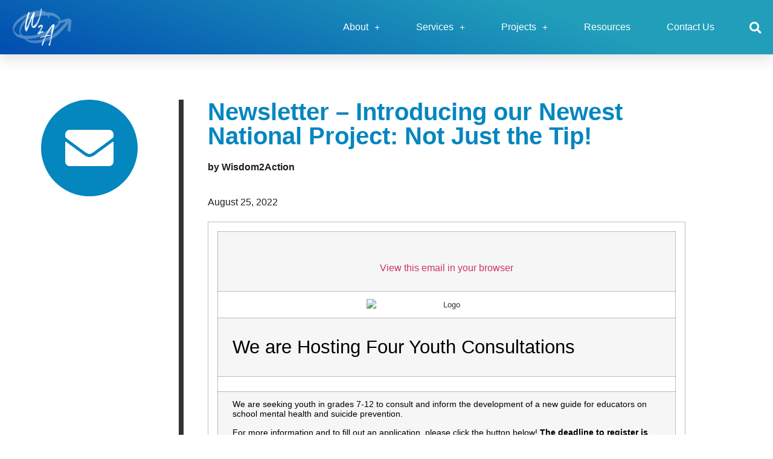

--- FILE ---
content_type: text/html; charset=UTF-8
request_url: https://www.wisdom2action.org/25-08-22/
body_size: 16436
content:
<!doctype html>
<html lang="en-US">
<head>
	<meta charset="UTF-8">
	<meta name="viewport" content="width=device-width, initial-scale=1">
	<link rel="profile" href="https://gmpg.org/xfn/11">
	<title>Newsletter &#8211; Introducing our Newest National Project: Not Just the Tip! &#8211; Wisdom2Action</title>
<meta name='robots' content='max-image-preview:large' />
<link rel='dns-prefetch' href='//www.googletagmanager.com' />
<link rel="alternate" type="application/rss+xml" title="Wisdom2Action &raquo; Feed" href="https://www.wisdom2action.org/feed/" />
<link rel="alternate" type="application/rss+xml" title="Wisdom2Action &raquo; Comments Feed" href="https://www.wisdom2action.org/comments/feed/" />
<link rel="alternate" type="application/rss+xml" title="Wisdom2Action &raquo; Newsletter &#8211; Introducing our Newest National Project: Not Just the Tip! Comments Feed" href="https://www.wisdom2action.org/25-08-22/feed/" />
<link rel="alternate" title="oEmbed (JSON)" type="application/json+oembed" href="https://www.wisdom2action.org/wp-json/oembed/1.0/embed?url=https%3A%2F%2Fwww.wisdom2action.org%2F25-08-22%2F" />
<link rel="alternate" title="oEmbed (XML)" type="text/xml+oembed" href="https://www.wisdom2action.org/wp-json/oembed/1.0/embed?url=https%3A%2F%2Fwww.wisdom2action.org%2F25-08-22%2F&#038;format=xml" />
<style id='wp-img-auto-sizes-contain-inline-css'>
img:is([sizes=auto i],[sizes^="auto," i]){contain-intrinsic-size:3000px 1500px}
/*# sourceURL=wp-img-auto-sizes-contain-inline-css */
</style>
<link rel='stylesheet' id='fluentform-elementor-widget-css' href='https://www.wisdom2action.org/wp-content/plugins/fluentform/assets/css/fluent-forms-elementor-widget.css?ver=6.1.14' media='all' />
<style id='wp-emoji-styles-inline-css'>

	img.wp-smiley, img.emoji {
		display: inline !important;
		border: none !important;
		box-shadow: none !important;
		height: 1em !important;
		width: 1em !important;
		margin: 0 0.07em !important;
		vertical-align: -0.1em !important;
		background: none !important;
		padding: 0 !important;
	}
/*# sourceURL=wp-emoji-styles-inline-css */
</style>
<style id='global-styles-inline-css'>
:root{--wp--preset--aspect-ratio--square: 1;--wp--preset--aspect-ratio--4-3: 4/3;--wp--preset--aspect-ratio--3-4: 3/4;--wp--preset--aspect-ratio--3-2: 3/2;--wp--preset--aspect-ratio--2-3: 2/3;--wp--preset--aspect-ratio--16-9: 16/9;--wp--preset--aspect-ratio--9-16: 9/16;--wp--preset--color--black: #000000;--wp--preset--color--cyan-bluish-gray: #abb8c3;--wp--preset--color--white: #ffffff;--wp--preset--color--pale-pink: #f78da7;--wp--preset--color--vivid-red: #cf2e2e;--wp--preset--color--luminous-vivid-orange: #ff6900;--wp--preset--color--luminous-vivid-amber: #fcb900;--wp--preset--color--light-green-cyan: #7bdcb5;--wp--preset--color--vivid-green-cyan: #00d084;--wp--preset--color--pale-cyan-blue: #8ed1fc;--wp--preset--color--vivid-cyan-blue: #0693e3;--wp--preset--color--vivid-purple: #9b51e0;--wp--preset--gradient--vivid-cyan-blue-to-vivid-purple: linear-gradient(135deg,rgb(6,147,227) 0%,rgb(155,81,224) 100%);--wp--preset--gradient--light-green-cyan-to-vivid-green-cyan: linear-gradient(135deg,rgb(122,220,180) 0%,rgb(0,208,130) 100%);--wp--preset--gradient--luminous-vivid-amber-to-luminous-vivid-orange: linear-gradient(135deg,rgb(252,185,0) 0%,rgb(255,105,0) 100%);--wp--preset--gradient--luminous-vivid-orange-to-vivid-red: linear-gradient(135deg,rgb(255,105,0) 0%,rgb(207,46,46) 100%);--wp--preset--gradient--very-light-gray-to-cyan-bluish-gray: linear-gradient(135deg,rgb(238,238,238) 0%,rgb(169,184,195) 100%);--wp--preset--gradient--cool-to-warm-spectrum: linear-gradient(135deg,rgb(74,234,220) 0%,rgb(151,120,209) 20%,rgb(207,42,186) 40%,rgb(238,44,130) 60%,rgb(251,105,98) 80%,rgb(254,248,76) 100%);--wp--preset--gradient--blush-light-purple: linear-gradient(135deg,rgb(255,206,236) 0%,rgb(152,150,240) 100%);--wp--preset--gradient--blush-bordeaux: linear-gradient(135deg,rgb(254,205,165) 0%,rgb(254,45,45) 50%,rgb(107,0,62) 100%);--wp--preset--gradient--luminous-dusk: linear-gradient(135deg,rgb(255,203,112) 0%,rgb(199,81,192) 50%,rgb(65,88,208) 100%);--wp--preset--gradient--pale-ocean: linear-gradient(135deg,rgb(255,245,203) 0%,rgb(182,227,212) 50%,rgb(51,167,181) 100%);--wp--preset--gradient--electric-grass: linear-gradient(135deg,rgb(202,248,128) 0%,rgb(113,206,126) 100%);--wp--preset--gradient--midnight: linear-gradient(135deg,rgb(2,3,129) 0%,rgb(40,116,252) 100%);--wp--preset--font-size--small: 13px;--wp--preset--font-size--medium: 20px;--wp--preset--font-size--large: 36px;--wp--preset--font-size--x-large: 42px;--wp--preset--spacing--20: 0.44rem;--wp--preset--spacing--30: 0.67rem;--wp--preset--spacing--40: 1rem;--wp--preset--spacing--50: 1.5rem;--wp--preset--spacing--60: 2.25rem;--wp--preset--spacing--70: 3.38rem;--wp--preset--spacing--80: 5.06rem;--wp--preset--shadow--natural: 6px 6px 9px rgba(0, 0, 0, 0.2);--wp--preset--shadow--deep: 12px 12px 50px rgba(0, 0, 0, 0.4);--wp--preset--shadow--sharp: 6px 6px 0px rgba(0, 0, 0, 0.2);--wp--preset--shadow--outlined: 6px 6px 0px -3px rgb(255, 255, 255), 6px 6px rgb(0, 0, 0);--wp--preset--shadow--crisp: 6px 6px 0px rgb(0, 0, 0);}:root { --wp--style--global--content-size: 800px;--wp--style--global--wide-size: 1200px; }:where(body) { margin: 0; }.wp-site-blocks > .alignleft { float: left; margin-right: 2em; }.wp-site-blocks > .alignright { float: right; margin-left: 2em; }.wp-site-blocks > .aligncenter { justify-content: center; margin-left: auto; margin-right: auto; }:where(.wp-site-blocks) > * { margin-block-start: 24px; margin-block-end: 0; }:where(.wp-site-blocks) > :first-child { margin-block-start: 0; }:where(.wp-site-blocks) > :last-child { margin-block-end: 0; }:root { --wp--style--block-gap: 24px; }:root :where(.is-layout-flow) > :first-child{margin-block-start: 0;}:root :where(.is-layout-flow) > :last-child{margin-block-end: 0;}:root :where(.is-layout-flow) > *{margin-block-start: 24px;margin-block-end: 0;}:root :where(.is-layout-constrained) > :first-child{margin-block-start: 0;}:root :where(.is-layout-constrained) > :last-child{margin-block-end: 0;}:root :where(.is-layout-constrained) > *{margin-block-start: 24px;margin-block-end: 0;}:root :where(.is-layout-flex){gap: 24px;}:root :where(.is-layout-grid){gap: 24px;}.is-layout-flow > .alignleft{float: left;margin-inline-start: 0;margin-inline-end: 2em;}.is-layout-flow > .alignright{float: right;margin-inline-start: 2em;margin-inline-end: 0;}.is-layout-flow > .aligncenter{margin-left: auto !important;margin-right: auto !important;}.is-layout-constrained > .alignleft{float: left;margin-inline-start: 0;margin-inline-end: 2em;}.is-layout-constrained > .alignright{float: right;margin-inline-start: 2em;margin-inline-end: 0;}.is-layout-constrained > .aligncenter{margin-left: auto !important;margin-right: auto !important;}.is-layout-constrained > :where(:not(.alignleft):not(.alignright):not(.alignfull)){max-width: var(--wp--style--global--content-size);margin-left: auto !important;margin-right: auto !important;}.is-layout-constrained > .alignwide{max-width: var(--wp--style--global--wide-size);}body .is-layout-flex{display: flex;}.is-layout-flex{flex-wrap: wrap;align-items: center;}.is-layout-flex > :is(*, div){margin: 0;}body .is-layout-grid{display: grid;}.is-layout-grid > :is(*, div){margin: 0;}body{padding-top: 0px;padding-right: 0px;padding-bottom: 0px;padding-left: 0px;}a:where(:not(.wp-element-button)){text-decoration: underline;}:root :where(.wp-element-button, .wp-block-button__link){background-color: #32373c;border-width: 0;color: #fff;font-family: inherit;font-size: inherit;font-style: inherit;font-weight: inherit;letter-spacing: inherit;line-height: inherit;padding-top: calc(0.667em + 2px);padding-right: calc(1.333em + 2px);padding-bottom: calc(0.667em + 2px);padding-left: calc(1.333em + 2px);text-decoration: none;text-transform: inherit;}.has-black-color{color: var(--wp--preset--color--black) !important;}.has-cyan-bluish-gray-color{color: var(--wp--preset--color--cyan-bluish-gray) !important;}.has-white-color{color: var(--wp--preset--color--white) !important;}.has-pale-pink-color{color: var(--wp--preset--color--pale-pink) !important;}.has-vivid-red-color{color: var(--wp--preset--color--vivid-red) !important;}.has-luminous-vivid-orange-color{color: var(--wp--preset--color--luminous-vivid-orange) !important;}.has-luminous-vivid-amber-color{color: var(--wp--preset--color--luminous-vivid-amber) !important;}.has-light-green-cyan-color{color: var(--wp--preset--color--light-green-cyan) !important;}.has-vivid-green-cyan-color{color: var(--wp--preset--color--vivid-green-cyan) !important;}.has-pale-cyan-blue-color{color: var(--wp--preset--color--pale-cyan-blue) !important;}.has-vivid-cyan-blue-color{color: var(--wp--preset--color--vivid-cyan-blue) !important;}.has-vivid-purple-color{color: var(--wp--preset--color--vivid-purple) !important;}.has-black-background-color{background-color: var(--wp--preset--color--black) !important;}.has-cyan-bluish-gray-background-color{background-color: var(--wp--preset--color--cyan-bluish-gray) !important;}.has-white-background-color{background-color: var(--wp--preset--color--white) !important;}.has-pale-pink-background-color{background-color: var(--wp--preset--color--pale-pink) !important;}.has-vivid-red-background-color{background-color: var(--wp--preset--color--vivid-red) !important;}.has-luminous-vivid-orange-background-color{background-color: var(--wp--preset--color--luminous-vivid-orange) !important;}.has-luminous-vivid-amber-background-color{background-color: var(--wp--preset--color--luminous-vivid-amber) !important;}.has-light-green-cyan-background-color{background-color: var(--wp--preset--color--light-green-cyan) !important;}.has-vivid-green-cyan-background-color{background-color: var(--wp--preset--color--vivid-green-cyan) !important;}.has-pale-cyan-blue-background-color{background-color: var(--wp--preset--color--pale-cyan-blue) !important;}.has-vivid-cyan-blue-background-color{background-color: var(--wp--preset--color--vivid-cyan-blue) !important;}.has-vivid-purple-background-color{background-color: var(--wp--preset--color--vivid-purple) !important;}.has-black-border-color{border-color: var(--wp--preset--color--black) !important;}.has-cyan-bluish-gray-border-color{border-color: var(--wp--preset--color--cyan-bluish-gray) !important;}.has-white-border-color{border-color: var(--wp--preset--color--white) !important;}.has-pale-pink-border-color{border-color: var(--wp--preset--color--pale-pink) !important;}.has-vivid-red-border-color{border-color: var(--wp--preset--color--vivid-red) !important;}.has-luminous-vivid-orange-border-color{border-color: var(--wp--preset--color--luminous-vivid-orange) !important;}.has-luminous-vivid-amber-border-color{border-color: var(--wp--preset--color--luminous-vivid-amber) !important;}.has-light-green-cyan-border-color{border-color: var(--wp--preset--color--light-green-cyan) !important;}.has-vivid-green-cyan-border-color{border-color: var(--wp--preset--color--vivid-green-cyan) !important;}.has-pale-cyan-blue-border-color{border-color: var(--wp--preset--color--pale-cyan-blue) !important;}.has-vivid-cyan-blue-border-color{border-color: var(--wp--preset--color--vivid-cyan-blue) !important;}.has-vivid-purple-border-color{border-color: var(--wp--preset--color--vivid-purple) !important;}.has-vivid-cyan-blue-to-vivid-purple-gradient-background{background: var(--wp--preset--gradient--vivid-cyan-blue-to-vivid-purple) !important;}.has-light-green-cyan-to-vivid-green-cyan-gradient-background{background: var(--wp--preset--gradient--light-green-cyan-to-vivid-green-cyan) !important;}.has-luminous-vivid-amber-to-luminous-vivid-orange-gradient-background{background: var(--wp--preset--gradient--luminous-vivid-amber-to-luminous-vivid-orange) !important;}.has-luminous-vivid-orange-to-vivid-red-gradient-background{background: var(--wp--preset--gradient--luminous-vivid-orange-to-vivid-red) !important;}.has-very-light-gray-to-cyan-bluish-gray-gradient-background{background: var(--wp--preset--gradient--very-light-gray-to-cyan-bluish-gray) !important;}.has-cool-to-warm-spectrum-gradient-background{background: var(--wp--preset--gradient--cool-to-warm-spectrum) !important;}.has-blush-light-purple-gradient-background{background: var(--wp--preset--gradient--blush-light-purple) !important;}.has-blush-bordeaux-gradient-background{background: var(--wp--preset--gradient--blush-bordeaux) !important;}.has-luminous-dusk-gradient-background{background: var(--wp--preset--gradient--luminous-dusk) !important;}.has-pale-ocean-gradient-background{background: var(--wp--preset--gradient--pale-ocean) !important;}.has-electric-grass-gradient-background{background: var(--wp--preset--gradient--electric-grass) !important;}.has-midnight-gradient-background{background: var(--wp--preset--gradient--midnight) !important;}.has-small-font-size{font-size: var(--wp--preset--font-size--small) !important;}.has-medium-font-size{font-size: var(--wp--preset--font-size--medium) !important;}.has-large-font-size{font-size: var(--wp--preset--font-size--large) !important;}.has-x-large-font-size{font-size: var(--wp--preset--font-size--x-large) !important;}
:root :where(.wp-block-pullquote){font-size: 1.5em;line-height: 1.6;}
/*# sourceURL=global-styles-inline-css */
</style>
<link rel='stylesheet' id='hello-elementor-css' href='https://www.wisdom2action.org/wp-content/themes/hello-elementor/assets/css/reset.css?ver=3.4.6' media='all' />
<link rel='stylesheet' id='hello-elementor-theme-style-css' href='https://www.wisdom2action.org/wp-content/themes/hello-elementor/assets/css/theme.css?ver=3.4.6' media='all' />
<link rel='stylesheet' id='hello-elementor-header-footer-css' href='https://www.wisdom2action.org/wp-content/themes/hello-elementor/assets/css/header-footer.css?ver=3.4.6' media='all' />
<link rel='stylesheet' id='elementor-frontend-css' href='https://www.wisdom2action.org/wp-content/plugins/elementor/assets/css/frontend.min.css?ver=3.34.2' media='all' />
<link rel='stylesheet' id='widget-image-css' href='https://www.wisdom2action.org/wp-content/plugins/elementor/assets/css/widget-image.min.css?ver=3.34.2' media='all' />
<link rel='stylesheet' id='widget-nav-menu-css' href='https://www.wisdom2action.org/wp-content/plugins/elementor-pro/assets/css/widget-nav-menu.min.css?ver=3.31.2' media='all' />
<link rel='stylesheet' id='widget-search-form-css' href='https://www.wisdom2action.org/wp-content/plugins/elementor-pro/assets/css/widget-search-form.min.css?ver=3.31.2' media='all' />
<link rel='stylesheet' id='elementor-icons-shared-0-css' href='https://www.wisdom2action.org/wp-content/plugins/elementor/assets/lib/font-awesome/css/fontawesome.min.css?ver=5.15.3' media='all' />
<link rel='stylesheet' id='elementor-icons-fa-solid-css' href='https://www.wisdom2action.org/wp-content/plugins/elementor/assets/lib/font-awesome/css/solid.min.css?ver=5.15.3' media='all' />
<link rel='stylesheet' id='e-sticky-css' href='https://www.wisdom2action.org/wp-content/plugins/elementor-pro/assets/css/modules/sticky.min.css?ver=3.31.2' media='all' />
<link rel='stylesheet' id='widget-heading-css' href='https://www.wisdom2action.org/wp-content/plugins/elementor/assets/css/widget-heading.min.css?ver=3.34.2' media='all' />
<link rel='stylesheet' id='widget-icon-list-css' href='https://www.wisdom2action.org/wp-content/plugins/elementor/assets/css/widget-icon-list.min.css?ver=3.34.2' media='all' />
<link rel='stylesheet' id='widget-social-icons-css' href='https://www.wisdom2action.org/wp-content/plugins/elementor/assets/css/widget-social-icons.min.css?ver=3.34.2' media='all' />
<link rel='stylesheet' id='e-apple-webkit-css' href='https://www.wisdom2action.org/wp-content/plugins/elementor/assets/css/conditionals/apple-webkit.min.css?ver=3.34.2' media='all' />
<link rel='stylesheet' id='e-popup-css' href='https://www.wisdom2action.org/wp-content/plugins/elementor-pro/assets/css/conditionals/popup.min.css?ver=3.31.2' media='all' />
<link rel='stylesheet' id='elementor-icons-css' href='https://www.wisdom2action.org/wp-content/plugins/elementor/assets/lib/eicons/css/elementor-icons.min.css?ver=5.46.0' media='all' />
<link rel='stylesheet' id='elementor-post-1402-css' href='https://www.wisdom2action.org/wp-content/uploads/elementor/css/post-1402.css?ver=1768969248' media='all' />
<link rel='stylesheet' id='widget-post-info-css' href='https://www.wisdom2action.org/wp-content/plugins/elementor-pro/assets/css/widget-post-info.min.css?ver=3.31.2' media='all' />
<link rel='stylesheet' id='elementor-icons-fa-regular-css' href='https://www.wisdom2action.org/wp-content/plugins/elementor/assets/lib/font-awesome/css/regular.min.css?ver=5.15.3' media='all' />
<link rel='stylesheet' id='elementor-post-5424-css' href='https://www.wisdom2action.org/wp-content/uploads/elementor/css/post-5424.css?ver=1768986716' media='all' />
<link rel='stylesheet' id='elementor-post-126-css' href='https://www.wisdom2action.org/wp-content/uploads/elementor/css/post-126.css?ver=1768969248' media='all' />
<link rel='stylesheet' id='elementor-post-217-css' href='https://www.wisdom2action.org/wp-content/uploads/elementor/css/post-217.css?ver=1768969248' media='all' />
<link rel='stylesheet' id='elementor-post-2253-css' href='https://www.wisdom2action.org/wp-content/uploads/elementor/css/post-2253.css?ver=1768969248' media='all' />
<link rel='stylesheet' id='elementor-gf-local-montserrat-css' href='https://www.wisdom2action.org/wp-content/uploads/elementor/google-fonts/css/montserrat.css?ver=1742271933' media='all' />
<link rel='stylesheet' id='elementor-icons-fa-brands-css' href='https://www.wisdom2action.org/wp-content/plugins/elementor/assets/lib/font-awesome/css/brands.min.css?ver=5.15.3' media='all' />
<script src="https://www.wisdom2action.org/wp-includes/js/jquery/jquery.min.js?ver=3.7.1" id="jquery-core-js"></script>
<script src="https://www.wisdom2action.org/wp-includes/js/jquery/jquery-migrate.min.js?ver=3.4.1" id="jquery-migrate-js"></script>

<!-- Google tag (gtag.js) snippet added by Site Kit -->
<!-- Google Analytics snippet added by Site Kit -->
<script src="https://www.googletagmanager.com/gtag/js?id=G-4WVVZKZYX3" id="google_gtagjs-js" async></script>
<script id="google_gtagjs-js-after">
window.dataLayer = window.dataLayer || [];function gtag(){dataLayer.push(arguments);}
gtag("set","linker",{"domains":["www.wisdom2action.org"]});
gtag("js", new Date());
gtag("set", "developer_id.dZTNiMT", true);
gtag("config", "G-4WVVZKZYX3");
//# sourceURL=google_gtagjs-js-after
</script>
<link rel="https://api.w.org/" href="https://www.wisdom2action.org/wp-json/" /><link rel="alternate" title="JSON" type="application/json" href="https://www.wisdom2action.org/wp-json/wp/v2/posts/5424" /><link rel="EditURI" type="application/rsd+xml" title="RSD" href="https://www.wisdom2action.org/xmlrpc.php?rsd" />
<meta name="generator" content="WordPress 6.9" />
<link rel="canonical" href="https://www.wisdom2action.org/25-08-22/" />
<link rel='shortlink' href='https://www.wisdom2action.org/?p=5424' />
<meta name="generator" content="Site Kit by Google 1.170.0" /><meta name="generator" content="Elementor 3.34.2; features: additional_custom_breakpoints; settings: css_print_method-external, google_font-enabled, font_display-auto">
			<style>
				.e-con.e-parent:nth-of-type(n+4):not(.e-lazyloaded):not(.e-no-lazyload),
				.e-con.e-parent:nth-of-type(n+4):not(.e-lazyloaded):not(.e-no-lazyload) * {
					background-image: none !important;
				}
				@media screen and (max-height: 1024px) {
					.e-con.e-parent:nth-of-type(n+3):not(.e-lazyloaded):not(.e-no-lazyload),
					.e-con.e-parent:nth-of-type(n+3):not(.e-lazyloaded):not(.e-no-lazyload) * {
						background-image: none !important;
					}
				}
				@media screen and (max-height: 640px) {
					.e-con.e-parent:nth-of-type(n+2):not(.e-lazyloaded):not(.e-no-lazyload),
					.e-con.e-parent:nth-of-type(n+2):not(.e-lazyloaded):not(.e-no-lazyload) * {
						background-image: none !important;
					}
				}
			</style>
			<link rel="icon" href="https://www.wisdom2action.org/wp-content/uploads/2020/02/2019-bilingual-logo-no-text-150x150.png" sizes="32x32" />
<link rel="icon" href="https://www.wisdom2action.org/wp-content/uploads/2020/02/2019-bilingual-logo-no-text.png" sizes="192x192" />
<link rel="apple-touch-icon" href="https://www.wisdom2action.org/wp-content/uploads/2020/02/2019-bilingual-logo-no-text.png" />
<meta name="msapplication-TileImage" content="https://www.wisdom2action.org/wp-content/uploads/2020/02/2019-bilingual-logo-no-text.png" />
		<style id="wp-custom-css">
			#mc-embedded-subscribe{
	background-color:#c36;
	color:#ffffff;
	font-style:italic;
	border-radius:0px;
}

#mc-embedded-subscribe:hover{
	background-color:transparent;
	color:#c36;
	font-style:italic;
	border-radius:0px;
}

#mce-EMAIL{
	border-radius:0px;
}

#pastprojectlinks{
	margin-top:0px;
	background-color:#c36;
	color:#ffffff;
	font-style:italic;
	border-radius: 0px;
	border-color: #c46;
	border: solid;
	border-width: 1px;
}

#pastprojectlinks:hover{
	background-color: transparent;
	color: #c36;
	font-style: italic;
	border-radius: 0px;
	border-color: #c46;
	border: solid;
	border-width: 1px;
}

#activeprojectlinks{
	margin-top:0px;
	background-color:#fff;
	color:#0486BF;
	font-style:italic;
	border-radius: 0px;
	border-color: #fff;
	border: solid;
	border-width: 1px;
}

#activeprojectlinks:hover{
	margin-top:0px;
	background-color:transparent;
	color:#ffffff;
	font-style:italic;
	border-radius: 0px;
	border-color: #fff;
	border: solid;
	border-width: 1px;
}

.wpcf7-submit{
	margin-top:0px;
	background-color:#fff;
	color:#c46;
	font-style:italic;
	border-radius: 0px;
	border-color: #c46;
	border: solid;
	border-width: 1px;
}

.wpcf7-submit:hover{
	margin-top:0px;
	background-color:#c46;
	color:#fff;
	font-style:italic;
	border-radius: 0px;
	border-color: #c46;
	border: solid;
	border-width: 1px;
}

.wpcf7-not-valid-tip{
	margin-top:6px;
}

.labelform{
	margin-bottom:6px;
}

.wpcf7-response-output{
	padding:20px!important;
	margin:30px 0px 0px 0px!important;
}

input[type=text]{
	border-radius:0px;
}

input[type=email]{
	border-radius:0px;
}		</style>
		</head>
<body class="wp-singular post-template post-template-elementor_header_footer single single-post postid-5424 single-format-standard wp-custom-logo wp-embed-responsive wp-theme-hello-elementor hello-elementor-default elementor-default elementor-template-full-width elementor-kit-1402 elementor-page elementor-page-5424">


<a class="skip-link screen-reader-text" href="#content">Skip to content</a>

		<header data-elementor-type="header" data-elementor-id="126" class="elementor elementor-126 elementor-location-header" data-elementor-post-type="elementor_library">
					<section class="elementor-section elementor-top-section elementor-element elementor-element-21fcfbe2 elementor-section-height-min-height elementor-section-stretched elementor-section-full_width elementor-section-height-default elementor-section-items-middle" data-id="21fcfbe2" data-element_type="section" data-settings="{&quot;background_background&quot;:&quot;gradient&quot;,&quot;sticky&quot;:&quot;top&quot;,&quot;stretch_section&quot;:&quot;section-stretched&quot;,&quot;sticky_on&quot;:[&quot;desktop&quot;,&quot;tablet&quot;,&quot;mobile&quot;],&quot;sticky_offset&quot;:0,&quot;sticky_effects_offset&quot;:0,&quot;sticky_anchor_link_offset&quot;:0}">
						<div class="elementor-container elementor-column-gap-no">
					<div class="elementor-column elementor-col-33 elementor-top-column elementor-element elementor-element-4b5772ad" data-id="4b5772ad" data-element_type="column">
			<div class="elementor-widget-wrap elementor-element-populated">
						<div class="elementor-element elementor-element-71fad45d elementor-widget elementor-widget-theme-site-logo elementor-widget-image" data-id="71fad45d" data-element_type="widget" data-widget_type="theme-site-logo.default">
				<div class="elementor-widget-container">
											<a href="https://www.wisdom2action.org">
			<img fetchpriority="high" width="800" height="507" src="https://www.wisdom2action.org/wp-content/uploads/2021/04/logowhite.png" class="attachment-large size-large wp-image-1954" alt="" srcset="https://www.wisdom2action.org/wp-content/uploads/2021/04/logowhite.png 1011w, https://www.wisdom2action.org/wp-content/uploads/2021/04/logowhite-300x190.png 300w, https://www.wisdom2action.org/wp-content/uploads/2021/04/logowhite-768x487.png 768w" sizes="(max-width: 800px) 100vw, 800px" />				</a>
											</div>
				</div>
					</div>
		</div>
				<div class="elementor-column elementor-col-33 elementor-top-column elementor-element elementor-element-1f83a88f" data-id="1f83a88f" data-element_type="column">
			<div class="elementor-widget-wrap elementor-element-populated">
						<div class="elementor-element elementor-element-16f0310 elementor-nav-menu__align-end elementor-nav-menu--stretch elementor-nav-menu__text-align-center elementor-nav-menu--dropdown-tablet elementor-nav-menu--toggle elementor-nav-menu--burger elementor-widget elementor-widget-nav-menu" data-id="16f0310" data-element_type="widget" data-settings="{&quot;full_width&quot;:&quot;stretch&quot;,&quot;submenu_icon&quot;:{&quot;value&quot;:&quot;&lt;i class=\&quot;fas e-plus-icon\&quot;&gt;&lt;\/i&gt;&quot;,&quot;library&quot;:&quot;&quot;},&quot;layout&quot;:&quot;horizontal&quot;,&quot;toggle&quot;:&quot;burger&quot;}" data-widget_type="nav-menu.default">
				<div class="elementor-widget-container">
								<nav aria-label="Menu" class="elementor-nav-menu--main elementor-nav-menu__container elementor-nav-menu--layout-horizontal e--pointer-background e--animation-sweep-down">
				<ul id="menu-1-16f0310" class="elementor-nav-menu"><li class="menu-item menu-item-type-custom menu-item-object-custom menu-item-has-children menu-item-180"><a class="elementor-item">About</a>
<ul class="sub-menu elementor-nav-menu--dropdown">
	<li class="menu-item menu-item-type-post_type menu-item-object-page menu-item-502"><a href="https://www.wisdom2action.org/about/" class="elementor-sub-item">Who We Are</a></li>
	<li class="menu-item menu-item-type-post_type menu-item-object-page menu-item-2077"><a href="https://www.wisdom2action.org/team/" class="elementor-sub-item">Our Team</a></li>
	<li class="menu-item menu-item-type-post_type menu-item-object-page menu-item-1127"><a href="https://www.wisdom2action.org/blog/" class="elementor-sub-item">Blog</a></li>
</ul>
</li>
<li class="menu-item menu-item-type-custom menu-item-object-custom menu-item-has-children menu-item-2097"><a class="elementor-item">Services</a>
<ul class="sub-menu elementor-nav-menu--dropdown">
	<li class="menu-item menu-item-type-post_type menu-item-object-page menu-item-2188"><a href="https://www.wisdom2action.org/capacitybuilding/" class="elementor-sub-item">Capacity Building &#038; Organizational Development</a></li>
	<li class="menu-item menu-item-type-post_type menu-item-object-page menu-item-2183"><a href="https://www.wisdom2action.org/communityengagement/" class="elementor-sub-item">Community &#038; Stakeholder Engagement</a></li>
	<li class="menu-item menu-item-type-post_type menu-item-object-page menu-item-2185"><a href="https://www.wisdom2action.org/knowledgemobilization/" class="elementor-sub-item">Research &#038; Knowledge Mobilization</a></li>
	<li class="menu-item menu-item-type-post_type menu-item-object-page menu-item-2187"><a href="https://www.wisdom2action.org/inclusion/" class="elementor-sub-item">2SLGBTQ+ Rights &#038; Inclusion</a></li>
	<li class="menu-item menu-item-type-post_type menu-item-object-page menu-item-2184"><a href="https://www.wisdom2action.org/childrenandyouth/" class="elementor-sub-item">Children’s Rights &#038; Youth Engagement</a></li>
	<li class="menu-item menu-item-type-post_type menu-item-object-page menu-item-2182"><a href="https://www.wisdom2action.org/mentalhealth/" class="elementor-sub-item">Mental Health &#038; Substance Use</a></li>
</ul>
</li>
<li class="menu-item menu-item-type-custom menu-item-object-custom menu-item-has-children menu-item-1035"><a href="/projects" class="elementor-item">Projects</a>
<ul class="sub-menu elementor-nav-menu--dropdown">
	<li class="menu-item menu-item-type-custom menu-item-object-custom menu-item-2560"><a href="https://www.saferproject.ca/" class="elementor-sub-item">SAFER</a></li>
</ul>
</li>
<li class="menu-item menu-item-type-post_type menu-item-object-page menu-item-50"><a href="https://www.wisdom2action.org/resources/" class="elementor-item">Resources</a></li>
<li class="menu-item menu-item-type-post_type menu-item-object-page menu-item-723"><a href="https://www.wisdom2action.org/contact/" class="elementor-item">Contact Us</a></li>
</ul>			</nav>
					<div class="elementor-menu-toggle" role="button" tabindex="0" aria-label="Menu Toggle" aria-expanded="false">
			<i aria-hidden="true" role="presentation" class="elementor-menu-toggle__icon--open eicon-menu-bar"></i><i aria-hidden="true" role="presentation" class="elementor-menu-toggle__icon--close eicon-close"></i>		</div>
					<nav class="elementor-nav-menu--dropdown elementor-nav-menu__container" aria-hidden="true">
				<ul id="menu-2-16f0310" class="elementor-nav-menu"><li class="menu-item menu-item-type-custom menu-item-object-custom menu-item-has-children menu-item-180"><a class="elementor-item" tabindex="-1">About</a>
<ul class="sub-menu elementor-nav-menu--dropdown">
	<li class="menu-item menu-item-type-post_type menu-item-object-page menu-item-502"><a href="https://www.wisdom2action.org/about/" class="elementor-sub-item" tabindex="-1">Who We Are</a></li>
	<li class="menu-item menu-item-type-post_type menu-item-object-page menu-item-2077"><a href="https://www.wisdom2action.org/team/" class="elementor-sub-item" tabindex="-1">Our Team</a></li>
	<li class="menu-item menu-item-type-post_type menu-item-object-page menu-item-1127"><a href="https://www.wisdom2action.org/blog/" class="elementor-sub-item" tabindex="-1">Blog</a></li>
</ul>
</li>
<li class="menu-item menu-item-type-custom menu-item-object-custom menu-item-has-children menu-item-2097"><a class="elementor-item" tabindex="-1">Services</a>
<ul class="sub-menu elementor-nav-menu--dropdown">
	<li class="menu-item menu-item-type-post_type menu-item-object-page menu-item-2188"><a href="https://www.wisdom2action.org/capacitybuilding/" class="elementor-sub-item" tabindex="-1">Capacity Building &#038; Organizational Development</a></li>
	<li class="menu-item menu-item-type-post_type menu-item-object-page menu-item-2183"><a href="https://www.wisdom2action.org/communityengagement/" class="elementor-sub-item" tabindex="-1">Community &#038; Stakeholder Engagement</a></li>
	<li class="menu-item menu-item-type-post_type menu-item-object-page menu-item-2185"><a href="https://www.wisdom2action.org/knowledgemobilization/" class="elementor-sub-item" tabindex="-1">Research &#038; Knowledge Mobilization</a></li>
	<li class="menu-item menu-item-type-post_type menu-item-object-page menu-item-2187"><a href="https://www.wisdom2action.org/inclusion/" class="elementor-sub-item" tabindex="-1">2SLGBTQ+ Rights &#038; Inclusion</a></li>
	<li class="menu-item menu-item-type-post_type menu-item-object-page menu-item-2184"><a href="https://www.wisdom2action.org/childrenandyouth/" class="elementor-sub-item" tabindex="-1">Children’s Rights &#038; Youth Engagement</a></li>
	<li class="menu-item menu-item-type-post_type menu-item-object-page menu-item-2182"><a href="https://www.wisdom2action.org/mentalhealth/" class="elementor-sub-item" tabindex="-1">Mental Health &#038; Substance Use</a></li>
</ul>
</li>
<li class="menu-item menu-item-type-custom menu-item-object-custom menu-item-has-children menu-item-1035"><a href="/projects" class="elementor-item" tabindex="-1">Projects</a>
<ul class="sub-menu elementor-nav-menu--dropdown">
	<li class="menu-item menu-item-type-custom menu-item-object-custom menu-item-2560"><a href="https://www.saferproject.ca/" class="elementor-sub-item" tabindex="-1">SAFER</a></li>
</ul>
</li>
<li class="menu-item menu-item-type-post_type menu-item-object-page menu-item-50"><a href="https://www.wisdom2action.org/resources/" class="elementor-item" tabindex="-1">Resources</a></li>
<li class="menu-item menu-item-type-post_type menu-item-object-page menu-item-723"><a href="https://www.wisdom2action.org/contact/" class="elementor-item" tabindex="-1">Contact Us</a></li>
</ul>			</nav>
						</div>
				</div>
					</div>
		</div>
				<div class="elementor-column elementor-col-33 elementor-top-column elementor-element elementor-element-50c472bf elementor-hidden-tablet elementor-hidden-phone" data-id="50c472bf" data-element_type="column">
			<div class="elementor-widget-wrap elementor-element-populated">
						<div class="elementor-element elementor-element-2a6eec79 elementor-search-form--skin-full_screen elementor-widget elementor-widget-search-form" data-id="2a6eec79" data-element_type="widget" data-settings="{&quot;skin&quot;:&quot;full_screen&quot;}" data-widget_type="search-form.default">
				<div class="elementor-widget-container">
							<search role="search">
			<form class="elementor-search-form" action="https://www.wisdom2action.org" method="get">
												<div class="elementor-search-form__toggle" role="button" tabindex="0" aria-label="Search">
					<i aria-hidden="true" class="fas fa-search"></i>				</div>
								<div class="elementor-search-form__container">
					<label class="elementor-screen-only" for="elementor-search-form-2a6eec79">Search</label>

					
					<input id="elementor-search-form-2a6eec79" placeholder="Search..." class="elementor-search-form__input" type="search" name="s" value="">
					
					
										<div class="dialog-lightbox-close-button dialog-close-button" role="button" tabindex="0" aria-label="Close this search box.">
						<i aria-hidden="true" class="eicon-close"></i>					</div>
									</div>
			</form>
		</search>
						</div>
				</div>
					</div>
		</div>
					</div>
		</section>
				</header>
		<div data-elementor-type="wp-post" data-elementor-id="5424" class="elementor elementor-5424" data-elementor-post-type="post">
						<section class="elementor-section elementor-top-section elementor-element elementor-element-609dbebd elementor-section-boxed elementor-section-height-default elementor-section-height-default" data-id="609dbebd" data-element_type="section">
						<div class="elementor-container elementor-column-gap-no">
					<div class="elementor-column elementor-col-33 elementor-top-column elementor-element elementor-element-10b4e461" data-id="10b4e461" data-element_type="column">
			<div class="elementor-widget-wrap elementor-element-populated">
						<div class="elementor-element elementor-element-4ebb6ced elementor-view-framed elementor-shape-circle elementor-widget elementor-widget-icon" data-id="4ebb6ced" data-element_type="widget" data-widget_type="icon.default">
				<div class="elementor-widget-container">
							<div class="elementor-icon-wrapper">
			<div class="elementor-icon">
			<i aria-hidden="true" class="fas fa-envelope"></i>			</div>
		</div>
						</div>
				</div>
					</div>
		</div>
				<div class="elementor-column elementor-col-66 elementor-top-column elementor-element elementor-element-14b14f2e" data-id="14b14f2e" data-element_type="column">
			<div class="elementor-widget-wrap elementor-element-populated">
						<div class="elementor-element elementor-element-1c48374c elementor-widget elementor-widget-theme-post-title elementor-page-title elementor-widget-heading" data-id="1c48374c" data-element_type="widget" data-widget_type="theme-post-title.default">
				<div class="elementor-widget-container">
					<h1 class="elementor-heading-title elementor-size-default">Newsletter &#x2013; Introducing our Newest National Project: Not Just the Tip!</h1>				</div>
				</div>
				<div class="elementor-element elementor-element-55acfbc5 elementor-widget elementor-widget-text-editor" data-id="55acfbc5" data-element_type="widget" data-widget_type="text-editor.default">
				<div class="elementor-widget-container">
									<p><strong>by Wisdom2Action</strong></p>								</div>
				</div>
				<div class="elementor-element elementor-element-11fb1c4d elementor-widget elementor-widget-post-info" data-id="11fb1c4d" data-element_type="widget" data-widget_type="post-info.default">
				<div class="elementor-widget-container">
							<ul class="elementor-inline-items elementor-icon-list-items elementor-post-info">
								<li class="elementor-icon-list-item elementor-repeater-item-ca63c5f elementor-inline-item" itemprop="datePublished">
						<a href="https://www.wisdom2action.org/2022/08/25/">
														<span class="elementor-icon-list-text elementor-post-info__item elementor-post-info__item--type-date">
										<time>August 25, 2022</time>					</span>
									</a>
				</li>
				</ul>
						</div>
				</div>
				<div class="elementor-element elementor-element-3520030e elementor-widget elementor-widget-html" data-id="3520030e" data-element_type="widget" data-widget_type="html.default">
				<div class="elementor-widget-container">
					<tbody><tr class="mceRow"><td style="background-position:center;background-repeat:no-repeat;background-size:cover" valign="top"><table border="0" cellpadding="0" cellspacing="0" width="100%" style="table-layout:fixed" role="presentation"><colgroup><col span="1"><col span="1"><col span="1"><col span="1"><col span="1"><col span="1"><col span="1"><col span="1"><col span="1"><col span="1"><col span="1"><col span="1"></colgroup><tbody><tr><td style="background-color:#ffffff;background-position:center;background-repeat:no-repeat;background-size:cover" class="mceColumn" valign="top" colspan="12" width="100%"><table border="0" cellpadding="0" cellspacing="0" width="100%" role="presentation"><tbody><tr><td style="padding-top:48px;padding-bottom:12px;padding-right:24px;padding-left:24px" class="mceSpacing-24" valign="top"><div class="mceText" style="font-size:16px;text-align:center;width:100%"><p class="last-child"><a href="https://mailchi.mp/3e3f95598209/introducing-our-newest-national-project-not-just-the-tip?e=%5BUNIQID%5D">View this email in your browser</a></p></div></td></tr><tr><td style="padding-top:12px;padding-bottom:12px;padding-right:24px;padding-left:24px" class="mceSpacing-24" align="center" valign="top"><img decoding="async" width="265.0561797752809" style="width:265.0561797752809px;height:auto;max-width:100%;display:block" alt="Logo" src="https://dim.mcusercontent.com/cs/a9343296fcb121a38ebc2f7e1/images/74936226-4b7b-46f6-a9a3-4cadbb8a206e.png?w=265&amp;dpr=2" class=""/></td></tr><tr><td style="padding-top:12px;padding-bottom:12px;padding-right:24px;padding-left:24px" class="mceSpacing-24" valign="top"><div class="mceText" style="font-size:16px;width:100%"><h1 class="last-child"><span style="color:#000000;"><span style="font-size: 23pt">We are Hosting Four Youth Consultations</span></span></h1></div></td></tr><tr><td style="padding-top:12px;padding-bottom:12px;padding-right:0;padding-left:0" class="mceSpacing-24" align="center" valign="top"><img decoding="async" width="564" style="width:564px;height:auto;max-width:100%;display:block" alt="" src="https://dim.mcusercontent.com/cs/a9343296fcb121a38ebc2f7e1/images/b0e5c42e-1ed1-d552-3fcb-f74bb5bc2a0d.png?w=564&amp;dpr=2" role="presentation" class="imageDropZone"/></td></tr><tr><td style="padding-top:12px;padding-bottom:12px;padding-right:24px;padding-left:24px" class="mceSpacing-24" valign="top"><div class="mceText" style="font-size:16px;line-height:1;width:100%"><p><span style="color:#000000;"><span style="font-size: 10.5pt">We are seeking youth in grades 7-12 to consult and inform the development of a new guide for educators on school mental health and suicide prevention. </span></span></p><p class="last-child"><span style="color:#000000;"><span style="font-size: 10.5pt">For more information and to fill out an application, please click the button below! </span></span><strong><span style="color:#000000;"><span style="font-size: 10.5pt">The deadline to register is September 2nd! </span></span></strong></p></div></td></tr><tr><td style="padding-top:12px;padding-bottom:12px;padding-right:24px;padding-left:24px" class="mceSpacing-24" align="center" valign="top"><table align="center" border="0" cellpadding="0" cellspacing="0" role="presentation"><tbody><tr><td style="background-color:#000000;border-radius:50px;text-align:center" class="mceButton" valign="top"><a href="https://www.wisdom2action.org/ymh" target="_blank" style="background-color:#000000;border-radius:50px;border:2px solid #000000;color:#ffffff;display:inline-block;font-family:'Helvetica Neue', Helvetica, Arial, Verdana, sans-serif;font-size:16px;font-weight:bold;font-style:normal;padding:16px 28px;text-decoration:none;min-width:30px">Register Here</a></td></tr></tbody></table></td></tr><tr><td style="padding-top:12px;padding-bottom:12px;padding-right:24px;padding-left:24px" class="mceSpacing-24" valign="top"><div class="mceText" style="font-size:16px;width:100%"><h1 class="last-child">Introducing our Newest National Project: Not Just the Tip!</h1></div></td></tr><tr><td style="padding-top:12px;padding-bottom:12px;padding-right:0;padding-left:0" class="mceSpacing-24" align="center" valign="top"><img decoding="async" width="564" style="width:564px;height:auto;max-width:100%;display:block" alt="" src="https://dim.mcusercontent.com/cs/a9343296fcb121a38ebc2f7e1/images/6d3f891d-3a24-a6b9-f2fb-2620f71da0fb.png?w=564&amp;dpr=2" role="presentation" class="imageDropZone"/></td></tr><tr><td style="padding-top:12px;padding-bottom:12px;padding-right:24px;padding-left:24px" class="mceSpacing-24" valign="top"><div class="mceText" style="font-size:16px;width:100%"><p class="last-child"><span style="color:rgb(38, 38, 38);"><span style="font-size: 14px">We're thrilled to introduce our newest national initiative on comprehensive sexuality education&#x2026; Not Just the Tip!<br><br>Funded by Health Canada, this project will aim to equip educators with the skills and knowledge to deliver sexual health information in a way that&#x2019;s informed, intersectional, and inspiring.<br><br>We&#x2019;re excited to be partnering with </span></span><span style="color:rgb(var(--ig-link));"><span style="font-size: 14px">The Canadian Centre for Gender &amp; Sexual Diversity (CCGSD)</span></span><span style="color:rgb(38, 38, 38);"><span style="font-size: 14px"> and Dr. Nadine Thornhill on this project, which will run from 2022-2024.</span></span></p></div></td></tr><tr><td style="padding-top:12px;padding-bottom:12px;padding-right:24px;padding-left:24px" class="mceSpacing-24" align="center" valign="top"><table align="center" border="0" cellpadding="0" cellspacing="0" role="presentation"><tbody><tr><td style="background-color:#000000;border-radius:50px;text-align:center" class="mceButton" valign="top"><a href="http://notjustthetip.ca" target="_blank" style="background-color:#000000;border-radius:50px;border:2px solid #000000;color:#ffffff;display:inline-block;font-family:'Helvetica Neue', Helvetica, Arial, Verdana, sans-serif;font-size:16px;font-weight:bold;font-style:normal;padding:16px 28px;text-decoration:none;min-width:30px">Learn More Here</a></td></tr></tbody></table></td></tr><tr><td style="padding-top:12px;padding-bottom:12px;padding-right:24px;padding-left:24px" class="mceSpacing-24" valign="top"><div class="mceText" style="font-size:16px;line-height:1;text-align:center;width:100%"><h1 class="last-child"><span style="color:#262626;"><span style="font-size: 23pt">Inspire Citizens&#x2019; Global Citizenship Certificate</span></span></h1></div></td></tr><tr><td style="padding-top:12px;padding-bottom:12px;padding-right:0;padding-left:0" class="mceSpacing-24" align="center" valign="top"><img decoding="async" width="513.9999999999999" style="width:513.9999999999999px;height:auto;max-width:100%;display:block" alt="" src="https://dim.mcusercontent.com/cs/a9343296fcb121a38ebc2f7e1/images/1e657213-354e-4aae-3442-85e852e984d4.jpg?w=514&amp;dpr=2" role="presentation" class="imageDropZone"/></td></tr><tr><td style="padding-top:12px;padding-bottom:12px;padding-right:24px;padding-left:24px" class="mceSpacing-24" valign="top"><div class="mceText" style="font-size:16px;width:100%"><p><strong><span style="color:#262626;"><span style="font-size: 11pt">The Inspire Citizens&#x2019; Global Citizenship Certificate</span></span></strong><span style="color:#262626;"><span style="font-size: 11pt"> is a hybrid, 21-module, 3-course deep-dive into how educators and leaders in schools can co-create learning experiences that:</span></span></p><ul class="last-child"><li><p><span style="color:#262626;"><span style="font-size: 11pt">Integrate </span></span><em><span style="color:#262626;"><span style="font-size: 11pt">Futures Trends and Thinking for Education</span></span></em><span style="color:#262626;"><span style="font-size: 11pt"> for flexible strategic visioning and global citizenship in a complex and uncertain world</span></span></p><p></p></li><li><p><span style="color:#262626;"><span style="font-size: 11pt">Support all community members in developing an </span></span><em><span style="color:#262626;"><span style="font-size: 11pt">Ego to Eco</span></span></em><span style="color:#262626;"><span style="font-size: 11pt"> mindset grounded in inner and outer peace, joy, and sustainability</span></span></p><p></p></li><li><p><span style="color:#262626;"><span style="font-size: 11pt">Apply a </span></span><em><span style="color:#262626;"><span style="font-size: 11pt">Heart, Head, Hands</span></span></em><span style="color:#262626;"><span style="font-size: 11pt"> philosophy, an </span></span><em><span style="color:#262626;"><span style="font-size: 11pt">Empathy to Impact</span></span></em><span style="color:#262626;"><span style="font-size: 11pt"> pedagogy, and a </span></span><em><span style="color:#262626;"><span style="font-size: 11pt">Civic Literacies</span></span></em><span style="color:#262626;"><span style="font-size: 11pt"> toolkit in diverse and dynamic student-centered learning.</span></span></p></li></ul></div></td></tr><tr><td style="padding-top:12px;padding-bottom:12px;padding-right:24px;padding-left:24px" class="mceSpacing-24" align="center" valign="top"><table align="center" border="0" cellpadding="0" cellspacing="0" role="presentation"><tbody><tr><td style="background-color:#000000;border-radius:50px;text-align:center" class="mceButton" valign="top"><a href="https://inspirecitizens.org/masters-endorsement-1" target="_blank" style="background-color:#000000;border-radius:50px;border:2px solid #000000;color:#ffffff;display:inline-block;font-family:'Helvetica Neue', Helvetica, Arial, Verdana, sans-serif;font-size:16px;font-weight:bold;font-style:normal;padding:16px 28px;text-decoration:none;min-width:30px">Find out More Here</a></td></tr></tbody></table></td></tr><tr><td style="padding-top:12px;padding-bottom:12px;padding-right:24px;padding-left:24px" class="mceSpacing-24" valign="top"><div class="mceText" style="font-size:16px;text-align:center;width:100%"><h1 class="last-child">SAFER Project: Training Results</h1></div></td></tr><tr><td style="padding-top:8px;padding-bottom:8px;padding-right:8px;padding-left:8px" class="mceSpacing-24" valign="top"><table align="center" border="0" cellpadding="0" cellspacing="0" width="100%" role="presentation" id="section_73d836a0bff78c38d285c448c86cf420"><tbody><tr class="mceRow"><td style="background-position:center;background-repeat:no-repeat;background-size:cover" valign="top"><table border="0" cellpadding="0" cellspacing="0" width="100%" style="table-layout:fixed" role="presentation"><colgroup><col span="1"><col span="1"><col span="1"><col span="1"><col span="1"><col span="1"><col span="1"><col span="1"><col span="1"><col span="1"><col span="1"><col span="1"></colgroup><tbody><tr><td style="background-position:center;background-repeat:no-repeat;background-size:cover" class="mceColumn" valign="top" colspan="12" width="100%"><table border="0" cellpadding="0" cellspacing="0" width="100%" role="presentation"><tbody><tr><td class="mceSpacing-24" align="center" valign="top"><table align="center" border="0" cellpadding="0" cellspacing="0" width="100%" role="presentation"><tbody><tr class="mceRow"><td style="background-position:center;background-repeat:no-repeat;background-size:cover;padding-top:0px;padding-bottom:0px" valign="top"><table border="0" cellpadding="0" cellspacing="24" width="100%" style="table-layout:fixed" role="presentation"><colgroup><col span="1"><col span="1"><col span="1"><col span="1"><col span="1"><col span="1"><col span="1"><col span="1"><col span="1"><col span="1"><col span="1"><col span="1"></colgroup><tbody><tr><td style="background-position:center;background-repeat:no-repeat;background-size:cover;padding-top:0;padding-bottom:0;margin-bottom:24px" class="mceColumn" valign="top" colspan="6" width="50%"><table border="0" cellpadding="0" cellspacing="0" width="100%" role="presentation"><tbody><tr><td style="padding-top:12px;padding-bottom:12px;padding-right:16px;padding-left:16px" class="mceSpacing-24" align="center" valign="top"><img decoding="async" width="270" style="width:270px;height:auto;max-width:100%;display:block" alt="" src="https://dim.mcusercontent.com/cs/a9343296fcb121a38ebc2f7e1/images/424db2f9-a7e1-1714-70a5-3959cb7f5b6b.png?w=270&amp;dpr=2" role="presentation" class="imageDropZone"/></td></tr></tbody></table></td><td style="background-position:center;background-repeat:no-repeat;background-size:cover;padding-top:0;padding-bottom:0" class="mceColumn" valign="top" colspan="6" width="50%"><table border="0" cellpadding="0" cellspacing="0" width="100%" role="presentation"><tbody><tr><td style="padding-top:12px;padding-bottom:12px;padding-right:16px;padding-left:16px" class="mceSpacing-24" align="center" valign="top"><img decoding="async" width="270" style="width:270px;height:auto;max-width:100%;display:block" alt="" src="https://dim.mcusercontent.com/cs/a9343296fcb121a38ebc2f7e1/images/47daa2f4-867b-a290-97ba-ee25ac223afd.png?w=270&amp;dpr=2" role="presentation" class="imageDropZone"/></td></tr></tbody></table></td></tr></tbody></table></td></tr></tbody></table></td></tr></tbody></table></td></tr></tbody></table></td></tr></tbody></table></td></tr><tr><td style="padding-top:8px;padding-bottom:8px;padding-right:8px;padding-left:8px" class="mceSpacing-24" valign="top"><table align="center" border="0" cellpadding="0" cellspacing="0" width="100%" role="presentation" id="section_e14048ba92fb9dafd32e711b3b63c1cb"><tbody><tr class="mceRow"><td style="background-position:center;background-repeat:no-repeat;background-size:cover" valign="top"><table border="0" cellpadding="0" cellspacing="0" width="100%" style="table-layout:fixed" role="presentation"><colgroup><col span="1"><col span="1"><col span="1"><col span="1"><col span="1"><col span="1"><col span="1"><col span="1"><col span="1"><col span="1"><col span="1"><col span="1"></colgroup><tbody><tr><td style="background-position:center;background-repeat:no-repeat;background-size:cover" class="mceColumn" valign="top" colspan="12" width="100%"><table border="0" cellpadding="0" cellspacing="0" width="100%" role="presentation"><tbody><tr><td class="mceSpacing-24" align="center" valign="top"><table align="center" border="0" cellpadding="0" cellspacing="0" width="100%" role="presentation"><tbody><tr class="mceRow"><td style="background-position:center;background-repeat:no-repeat;background-size:cover;padding-top:0px;padding-bottom:0px" valign="top"><table border="0" cellpadding="0" cellspacing="24" width="100%" style="table-layout:fixed" role="presentation"><colgroup><col span="1"><col span="1"><col span="1"><col span="1"><col span="1"><col span="1"><col span="1"><col span="1"><col span="1"><col span="1"><col span="1"><col span="1"></colgroup><tbody><tr><td style="background-position:center;background-repeat:no-repeat;background-size:cover;padding-top:0;padding-bottom:0;margin-bottom:24px" class="mceColumn" valign="top" colspan="6" width="50%"><table border="0" cellpadding="0" cellspacing="0" width="100%" role="presentation"><tbody><tr><td style="padding-top:12px;padding-bottom:12px;padding-right:16px;padding-left:16px" class="mceSpacing-24" align="center" valign="top"><img decoding="async" width="270" style="width:270px;height:auto;max-width:100%;display:block" alt="" src="https://dim.mcusercontent.com/cs/a9343296fcb121a38ebc2f7e1/images/54bd956f-11d6-7bf0-f0ae-a8935a4d50ae.png?w=270&amp;dpr=2" role="presentation" class="imageDropZone"/></td></tr></tbody></table></td><td style="background-position:center;background-repeat:no-repeat;background-size:cover;padding-top:0;padding-bottom:0" class="mceColumn" valign="top" colspan="6" width="50%"><table border="0" cellpadding="0" cellspacing="0" width="100%" role="presentation"><tbody><tr><td style="padding-top:12px;padding-bottom:12px;padding-right:16px;padding-left:16px" class="mceSpacing-24" align="center" valign="top"><img decoding="async" width="270" style="width:270px;height:auto;max-width:100%;display:block" alt="" src="https://dim.mcusercontent.com/cs/a9343296fcb121a38ebc2f7e1/images/c3f49d7b-cf0e-3683-591f-79579639d97f.png?w=270&amp;dpr=2" role="presentation" class="imageDropZone"/></td></tr></tbody></table></td></tr></tbody></table></td></tr></tbody></table></td></tr></tbody></table></td></tr></tbody></table></td></tr></tbody></table></td></tr><tr><td style="padding-top:12px;padding-bottom:12px;padding-right:24px;padding-left:24px" class="mceSpacing-24" valign="top"><div class="mceText" style="font-size:16px;line-height:1;width:100%"><p><span style="color:#262626;"><span style="font-size: 10.5pt">We are both honored and proud to share the marvelous RESULTS of our training sessions offered through our SAFER project!</span></span></p><p><span style="color:#262626;"><span style="font-size: 10.5pt">We've trained 160 people from organizations across Canada:</span></span></p><p><span style="color:#262626;"><span style="font-size: 10.5pt">&#x1F308; 94% gained KNOWLEDGE</span></span></p><p><span style="color:#262626;"><span style="font-size: 10.5pt">&#x1F308; 85% gained SKILLS</span></span></p><p><span style="color:#262626;"><span style="font-size: 10.5pt">&#x1F308; 94% gained CONFIDENCE</span></span></p><p class="last-child"><span style="color:#262626;"><span style="font-size: 10.5pt">SAFER is a 3-year initiative to address and challenge gender-based violence against 2SLGBTQ+ youth, that has been made possible due to the generous support provided by Women and Gender Equality Canada (WAGE).</span></span></p></div></td></tr><tr><td style="padding-top:12px;padding-bottom:12px;padding-right:24px;padding-left:24px" class="mceSpacing-24" valign="top"><div class="mceText" style="font-size:16px;text-align:center;width:100%"><h1 class="last-child">Meet Maxwell</h1></div></td></tr><tr><td style="padding-top:12px;padding-bottom:12px;padding-right:0;padding-left:0" class="mceSpacing-24" align="center" valign="top"><img decoding="async" width="564" style="width:564px;height:auto;max-width:100%;display:block" alt="" src="https://dim.mcusercontent.com/cs/a9343296fcb121a38ebc2f7e1/images/d6dc1e38-7f70-8a10-c850-c9acbd204f2e.png?w=564&amp;dpr=2" role="presentation" class="imageDropZone"/></td></tr><tr><td style="padding-top:12px;padding-bottom:12px;padding-right:24px;padding-left:24px" class="mceSpacing-24" valign="top"><div class="mceText" style="font-size:16px;width:100%"><p><span style="color:#262626;"><span style="font-size: 10.5pt">We are thrilled to announce we are growing our Wisdom2Action team! Meet Maxwell Holmes, our Executive Assistant and Bookkeeper! It&#x2019;s great to have him on board! He brings a wealth of experience and is a wonderful addition! Welcome to the team, Maxwell!</span></span></p><p class="last-child"><span style="color:#262626;"><span style="font-size: 10.5pt">#GrowingTeam #ExecutiveAssistant #Bookkeeper</span></span></p></div></td></tr><tr><td style="background-color:transparent;padding-top:20px;padding-bottom:20px;padding-right:24px;padding-left:24px" class="mceSpacing-24" valign="top"><table border="0" cellpadding="0" cellspacing="0" width="100%" style="background-color:transparent" role="presentation"><tbody><tr><td style="min-width:100%;border-top:2px solid #000000" valign="top"></td></tr></tbody></table></td></tr><tr><td style="padding-top:12px;padding-bottom:12px;padding-right:0;padding-left:0" class="mceSpacing-24" valign="top"><table align="center" border="0" cellpadding="0" cellspacing="0" width="100%" role="presentation"><tbody><tr class="mceRow"><td style="background-position:center;background-repeat:no-repeat;background-size:cover" valign="top"><table border="0" cellpadding="0" cellspacing="24" width="100%" style="table-layout:fixed" role="presentation"><colgroup><col span="1"><col span="1"><col span="1"><col span="1"><col span="1"><col span="1"><col span="1"><col span="1"><col span="1"><col span="1"><col span="1"><col span="1"></colgroup><tbody><tr><td style="background-position:center;background-repeat:no-repeat;background-size:cover" class="mceColumn" valign="top" colspan="12" width="100%"><table border="0" cellpadding="0" cellspacing="0" width="100%" role="presentation"><tbody><tr><td class="mceSpacing-24" align="center" valign="top"><table border="0" cellpadding="0" cellspacing="0" width="" role="presentation" class="mceClusterLayout"><tbody><tr><td style="padding-left:24px;padding-top:0;padding-right:24px" data-breakpoint="6" valign="top" class="mobileClass-6"><a href="https://facebook.com/wisdom2action" style="display:block" target="_blank"><img decoding="async" width="40" style="border:0;width:40px;height:auto;max-width:100%;display:block" alt="Facebook icon" src="https://dim.mcusercontent.com/https/cdn-images.mailchimp.com%2Ficons%2Fsocial-block-v3%2Fblock-icons-v3%2Ffacebook-filled-color-40.png?w=40&amp;dpr=2" class=""/></a></td><td style="padding-left:24px;padding-top:0;padding-right:24px" data-breakpoint="6" valign="top" class="mobileClass-6"><a href="https://instagram.com/wisdom2action" style="display:block" target="_blank"><img decoding="async" width="40" style="border:0;width:40px;height:auto;max-width:100%;display:block" alt="Instagram icon" src="https://dim.mcusercontent.com/https/cdn-images.mailchimp.com%2Ficons%2Fsocial-block-v3%2Fblock-icons-v3%2Finstagram-filled-color-40.png?w=40&amp;dpr=2" class=""/></a></td><td style="padding-left:24px;padding-top:0;padding-right:24px" data-breakpoint="6" valign="top" class="mobileClass-6"><a href="https://twitter.com/wisdom2action" style="display:block" target="_blank"><img decoding="async" width="40" style="border:0;width:40px;height:auto;max-width:100%;display:block" alt="Twitter icon" src="https://dim.mcusercontent.com/https/cdn-images.mailchimp.com%2Ficons%2Fsocial-block-v3%2Fblock-icons-v3%2Ftwitter-filled-color-40.png?w=40&amp;dpr=2" class=""/></a></td></tr></tbody></table></td></tr></tbody></table></td></tr></tbody></table></td></tr></tbody></table></td></tr><tr><td style="padding-top:8px;padding-bottom:8px;padding-right:8px;padding-left:8px" class="mceSpacing-24" valign="top"><table align="center" border="0" cellpadding="0" cellspacing="0" width="100%" role="presentation" id="section_3b7869c9590580ff892ee88354fa66df" class="mceFooterSection"><tbody><tr class="mceRow"><td style="background-position:center;background-repeat:no-repeat;background-size:cover" valign="top"><table border="0" cellpadding="0" cellspacing="12" width="100%" style="table-layout:fixed" role="presentation"><colgroup><col span="1"><col span="1"><col span="1"><col span="1"><col span="1"><col span="1"><col span="1"><col span="1"><col span="1"><col span="1"><col span="1"><col span="1"></colgroup><tbody><tr><td style="background-position:center;background-repeat:no-repeat;background-size:cover;padding-top:0;padding-bottom:0" class="mceColumn" valign="top" colspan="12" width="100%"><table border="0" cellpadding="0" cellspacing="0" width="100%" role="presentation"><tbody><tr><td style="padding-top:12px;padding-bottom:12px;padding-right:0;padding-left:0" class="mceSpacing-24" align="center" valign="top"><img decoding="async" width="110" style="width:110px;height:auto;max-width:100%;display:block" alt="Logo" src="https://dim.mcusercontent.com/cs/a9343296fcb121a38ebc2f7e1/images/74936226-4b7b-46f6-a9a3-4cadbb8a206e.png?w=110&amp;dpr=2" class=""/></td></tr><tr><td style="padding-top:12px;padding-bottom:12px;padding-right:16px;padding-left:16px" class="mceSpacing-24" align="center" valign="top"><div class="mceText" style="font-size:12px;display:inline-block;width:100%"><p><em><span style="color:rgb(0, 0, 0);"><span style="font-size: 12px">Copyright (C) 2022 Wisdom2Action Ltd. All rights reserved.</span></span></em><span style="color:rgb(0, 0, 0);"><span style="font-size: 12px"><br>You are receiving this email because you opted into receiving updates from<br>Wisdom2Action about our work.<br><br>Our mailing address is:<br>Wisdom2Action Ltd<br>Halifax, Ns Canada<br>2554 Oxford St<br>Halifax, NS<br>B3L 2T4<br>Canada<br><br></span></span><a href="https://wisdom2action.us6.list-manage.com/vcard?u=a9343296fcb121a38ebc2f7e1&amp;id=5d401cee4d"><span style="color:rgb(0, 0, 0);"><span style="font-size: 12px">Add us to your address book</span></span></a><span style="color:rgb(0, 0, 0);"><span style="font-size: 12px"><br><br><br>Want to change how you receive these emails?<br>You can </span></span><a href="https://wisdom2action.us6.list-manage.com/profile?u=a9343296fcb121a38ebc2f7e1&amp;id=5d401cee4d&amp;e=%5BUNIQID%5D&amp;c=1f816305ca"><span style="color:rgb(0, 0, 0);"><span style="font-size: 12px">update your preferences</span></span></a><span style="color:rgb(0, 0, 0);"><span style="font-size: 12px"> or </span></span><a href="https://wisdom2action.us6.list-manage.com/unsubscribe?u=a9343296fcb121a38ebc2f7e1&amp;id=5d401cee4d&amp;e=%5BUNIQID%5D&amp;c=1f816305ca"><span style="color:rgb(0, 0, 0);"><span style="font-size: 12px">unsubscribe</span></span></a></p><p class="last-child"><br></p></div></td></tr><tr><td class="mceSpacing-24" align="center" valign="top"><table align="center" border="0" cellpadding="0" cellspacing="0" width="100%" role="presentation"><tbody><tr class="mceRow"><td style="background-position:center;background-repeat:no-repeat;background-size:cover;padding-top:0px;padding-bottom:0px" valign="top"><table border="0" cellpadding="0" cellspacing="24" width="100%" style="table-layout:fixed" role="presentation"><colgroup><col span="1"><col span="1"><col span="1"><col span="1"><col span="1"><col span="1"><col span="1"><col span="1"><col span="1"><col span="1"><col span="1"><col span="1"></colgroup><tbody></tbody></table></td></tr></tbody></table></td></tr></tbody></table></td></tr></tbody></table></td></tr></tbody></table></td></tr></tbody></table></td></tr></tbody></table></td></tr></tbody>				</div>
				</div>
				<div class="elementor-element elementor-element-7e704bd1 elementor-widget elementor-widget-button" data-id="7e704bd1" data-element_type="widget" data-widget_type="button.default">
				<div class="elementor-widget-container">
									<div class="elementor-button-wrapper">
					<a class="elementor-button elementor-button-link elementor-size-md" href="/blog">
						<span class="elementor-button-content-wrapper">
						<span class="elementor-button-icon">
				<i aria-hidden="true" class="fas fa-long-arrow-alt-left"></i>			</span>
									<span class="elementor-button-text">Blog</span>
					</span>
					</a>
				</div>
								</div>
				</div>
					</div>
		</div>
					</div>
		</section>
				</div>
				<footer data-elementor-type="footer" data-elementor-id="217" class="elementor elementor-217 elementor-location-footer" data-elementor-post-type="elementor_library">
					<section class="elementor-section elementor-top-section elementor-element elementor-element-3dc6fd24 elementor-section-boxed elementor-section-height-default elementor-section-height-default" data-id="3dc6fd24" data-element_type="section" data-settings="{&quot;background_background&quot;:&quot;classic&quot;}">
						<div class="elementor-container elementor-column-gap-default">
					<div class="elementor-column elementor-col-25 elementor-top-column elementor-element elementor-element-8d32b0a" data-id="8d32b0a" data-element_type="column">
			<div class="elementor-widget-wrap elementor-element-populated">
						<div class="elementor-element elementor-element-620efa95 elementor-widget elementor-widget-text-editor" data-id="620efa95" data-element_type="widget" data-widget_type="text-editor.default">
				<div class="elementor-widget-container">
									<p>In the spirit of reconciliation, Wisdom2Action acknowledges the land on which it was originally established as the traditional and unceded territory of the M&#8217;ikmaq, known as Mi&#8217;kmak&#8217;i (Nova Scotia). Our team is spread across Turtle Island (Canada) on the treaty lands of many First Nations. We recognize the people and the land in this way as part of our commitment to anti-oppression and decolonization. We are all treaty people.</p>								</div>
				</div>
					</div>
		</div>
				<div class="elementor-column elementor-col-25 elementor-top-column elementor-element elementor-element-587c055e" data-id="587c055e" data-element_type="column">
			<div class="elementor-widget-wrap elementor-element-populated">
						<div class="elementor-element elementor-element-2576a81e elementor-widget elementor-widget-heading" data-id="2576a81e" data-element_type="widget" data-widget_type="heading.default">
				<div class="elementor-widget-container">
					<h2 class="elementor-heading-title elementor-size-default">Contact Info</h2>				</div>
				</div>
				<div class="elementor-element elementor-element-7be36d63 elementor-icon-list--layout-traditional elementor-list-item-link-full_width elementor-widget elementor-widget-icon-list" data-id="7be36d63" data-element_type="widget" data-widget_type="icon-list.default">
				<div class="elementor-widget-container">
							<ul class="elementor-icon-list-items">
							<li class="elementor-icon-list-item">
											<span class="elementor-icon-list-icon">
							<i aria-hidden="true" class="fas fa-location-arrow"></i>						</span>
										<span class="elementor-icon-list-text">Halifax, NS</span>
									</li>
								<li class="elementor-icon-list-item">
											<a href="mailto:info@wisdom2action.org" target="_blank">

												<span class="elementor-icon-list-icon">
							<i aria-hidden="true" class="fas fa-envelope"></i>						</span>
										<span class="elementor-icon-list-text">info@wisdom2action.org</span>
											</a>
									</li>
						</ul>
						</div>
				</div>
				<div class="elementor-element elementor-element-4b54f350 elementor-widget elementor-widget-heading" data-id="4b54f350" data-element_type="widget" data-widget_type="heading.default">
				<div class="elementor-widget-container">
					<h2 class="elementor-heading-title elementor-size-default">Quick Links</h2>				</div>
				</div>
				<div class="elementor-element elementor-element-49e6463 elementor-icon-list--layout-traditional elementor-list-item-link-full_width elementor-widget elementor-widget-icon-list" data-id="49e6463" data-element_type="widget" data-widget_type="icon-list.default">
				<div class="elementor-widget-container">
							<ul class="elementor-icon-list-items">
							<li class="elementor-icon-list-item">
											<a href="http://wisdom2action.org/about">

												<span class="elementor-icon-list-icon">
							<i aria-hidden="true" class="fas fa-chevron-right"></i>						</span>
										<span class="elementor-icon-list-text">Who We Are</span>
											</a>
									</li>
								<li class="elementor-icon-list-item">
											<a href="http://wisdom2action.org/#services">

												<span class="elementor-icon-list-icon">
							<i aria-hidden="true" class="fas fa-chevron-right"></i>						</span>
										<span class="elementor-icon-list-text">Our Services</span>
											</a>
									</li>
								<li class="elementor-icon-list-item">
											<a href="http://wisdom2action.org/resources">

												<span class="elementor-icon-list-icon">
							<i aria-hidden="true" class="fas fa-chevron-right"></i>						</span>
										<span class="elementor-icon-list-text">Resources</span>
											</a>
									</li>
						</ul>
						</div>
				</div>
					</div>
		</div>
				<div class="elementor-column elementor-col-25 elementor-top-column elementor-element elementor-element-21f8aa5f" data-id="21f8aa5f" data-element_type="column">
			<div class="elementor-widget-wrap elementor-element-populated">
						<div class="elementor-element elementor-element-729019b9 elementor-widget elementor-widget-heading" data-id="729019b9" data-element_type="widget" data-widget_type="heading.default">
				<div class="elementor-widget-container">
					<h2 class="elementor-heading-title elementor-size-default">Subscribe to Our Newsletter</h2>				</div>
				</div>
				<div class="elementor-element elementor-element-14844330 elementor-widget elementor-widget-html" data-id="14844330" data-element_type="widget" data-widget_type="html.default">
				<div class="elementor-widget-container">
					<!-- Begin MailChimp Signup Form -->

<style type="text/css">
	#mc_embed_signup{font:14px Futura;}
	input{margin-bottom:5px;}</style>
<div id="mc_embed_signup"><form id="mc-embedded-subscribe-form" class="validate" action="//wisdom2action.us6.list-manage.com/subscribe/post?u=a9343296fcb121a38ebc2f7e1&amp;id=5d401cee4d" method="post" name="mc-embedded-subscribe-form" novalidate="" target="_blank">
<input id="mce-FNAME" class="" name="FNAME" required="" type="text" value="" placeholder="First Name*" />
<input id="mce-LNAME" class="" name="LNAME" required="" type="text" value="" placeholder="Last Name*" />
<input id="mce-EMAIL" class="email" name="EMAIL" required="" type="email" value="" placeholder="Email Address*" />
<input id="mce-ORG" class="" name="ORG" required="" type="text" value="" placeholder="Organization" />
<input id="mce-ROLE" class="" name="ROLE" required="" type="text" value="" placeholder="Role" />
<!-- real people should not fill this in and expect good things - do not remove this or risk form bot signups-->
<div style="position: absolute; left: -5000px;" aria-hidden="true"><input tabindex="-1" name="b_a9343296fcb121a38ebc2f7e1_5d401cee4d" type="text" value="" /></div>
<div class="clear" style="margin-top:10px;"><input id="mc-embedded-subscribe" class="button" name="subscribe" type="submit" value="Subscribe" /></div>
</form></div>
<!--End mc_embed_signup-->				</div>
				</div>
					</div>
		</div>
				<div class="elementor-column elementor-col-25 elementor-top-column elementor-element elementor-element-32b40631" data-id="32b40631" data-element_type="column">
			<div class="elementor-widget-wrap elementor-element-populated">
						<div class="elementor-element elementor-element-1dc97442 elementor-shape-circle e-grid-align-tablet-center elementor-grid-3 e-grid-align-center elementor-widget elementor-widget-social-icons" data-id="1dc97442" data-element_type="widget" data-widget_type="social-icons.default">
				<div class="elementor-widget-container">
							<div class="elementor-social-icons-wrapper elementor-grid" role="list">
							<span class="elementor-grid-item" role="listitem">
					<a class="elementor-icon elementor-social-icon elementor-social-icon-facebook elementor-repeater-item-7a0598c" href="http://www.facebook.com/Wisdom2Action" target="_blank">
						<span class="elementor-screen-only">Facebook</span>
						<i aria-hidden="true" class="fab fa-facebook"></i>					</a>
				</span>
							<span class="elementor-grid-item" role="listitem">
					<a class="elementor-icon elementor-social-icon elementor-social-icon-instagram elementor-repeater-item-04d4b5a" href="http://www.instagram.com/wisdom2action" target="_blank">
						<span class="elementor-screen-only">Instagram</span>
						<i aria-hidden="true" class="fab fa-instagram"></i>					</a>
				</span>
							<span class="elementor-grid-item" role="listitem">
					<a class="elementor-icon elementor-social-icon elementor-social-icon-twitter elementor-repeater-item-e985284" href="http://www.twitter.com/wisdom2action" target="_blank">
						<span class="elementor-screen-only">Twitter</span>
						<i aria-hidden="true" class="fab fa-twitter"></i>					</a>
				</span>
							<span class="elementor-grid-item" role="listitem">
					<a class="elementor-icon elementor-social-icon elementor-social-icon-youtube elementor-repeater-item-04ea77b" href="http://www.youtube.com/CYCCNetwork" target="_blank">
						<span class="elementor-screen-only">Youtube</span>
						<i aria-hidden="true" class="fab fa-youtube"></i>					</a>
				</span>
							<span class="elementor-grid-item" role="listitem">
					<a class="elementor-icon elementor-social-icon elementor-social-icon-linkedin elementor-repeater-item-ee8cba0" href="http://www.linkedin.com/company/wisdom2action" target="_blank">
						<span class="elementor-screen-only">Linkedin</span>
						<i aria-hidden="true" class="fab fa-linkedin"></i>					</a>
				</span>
							<span class="elementor-grid-item" role="listitem">
					<a class="elementor-icon elementor-social-icon elementor-social-icon-envelope elementor-repeater-item-9ef91d7" href="mailto:info@wisdom2action.org" target="_blank">
						<span class="elementor-screen-only">Envelope</span>
						<i aria-hidden="true" class="fas fa-envelope"></i>					</a>
				</span>
					</div>
						</div>
				</div>
				<div class="elementor-element elementor-element-1d6492f elementor-widget elementor-widget-image" data-id="1d6492f" data-element_type="widget" data-widget_type="image.default">
				<div class="elementor-widget-container">
															<img width="626" height="425" src="https://www.wisdom2action.org/wp-content/uploads/2020/01/CGLCC_-logo_LGBTBE_Eng-Fre.png" class="attachment-large size-large wp-image-7991" alt="" srcset="https://www.wisdom2action.org/wp-content/uploads/2020/01/CGLCC_-logo_LGBTBE_Eng-Fre.png 626w, https://www.wisdom2action.org/wp-content/uploads/2020/01/CGLCC_-logo_LGBTBE_Eng-Fre-300x204.png 300w" sizes="(max-width: 626px) 100vw, 626px" />															</div>
				</div>
				<div class="elementor-element elementor-element-54619c9 elementor-search-form--button-type-text elementor-hidden-desktop elementor-search-form--skin-classic elementor-widget elementor-widget-search-form" data-id="54619c9" data-element_type="widget" data-settings="{&quot;skin&quot;:&quot;classic&quot;}" data-widget_type="search-form.default">
				<div class="elementor-widget-container">
							<search role="search">
			<form class="elementor-search-form" action="https://www.wisdom2action.org" method="get">
												<div class="elementor-search-form__container">
					<label class="elementor-screen-only" for="elementor-search-form-54619c9">Search</label>

					
					<input id="elementor-search-form-54619c9" placeholder="Search..." class="elementor-search-form__input" type="search" name="s" value="">
					
											<button class="elementor-search-form__submit" type="submit" aria-label="Search">
															Search													</button>
					
									</div>
			</form>
		</search>
						</div>
				</div>
					</div>
		</div>
					</div>
		</section>
				</footer>
		
<script type="speculationrules">
{"prefetch":[{"source":"document","where":{"and":[{"href_matches":"/*"},{"not":{"href_matches":["/wp-*.php","/wp-admin/*","/wp-content/uploads/*","/wp-content/*","/wp-content/plugins/*","/wp-content/themes/hello-elementor/*","/*\\?(.+)"]}},{"not":{"selector_matches":"a[rel~=\"nofollow\"]"}},{"not":{"selector_matches":".no-prefetch, .no-prefetch a"}}]},"eagerness":"conservative"}]}
</script>
		<div data-elementor-type="popup" data-elementor-id="2253" class="elementor elementor-2253 elementor-location-popup" data-elementor-settings="{&quot;a11y_navigation&quot;:&quot;yes&quot;,&quot;triggers&quot;:{&quot;scrolling&quot;:&quot;yes&quot;,&quot;scrolling_offset&quot;:20,&quot;scrolling_direction&quot;:&quot;down&quot;},&quot;timing&quot;:{&quot;page_views_views&quot;:1,&quot;page_views&quot;:&quot;yes&quot;,&quot;times_times&quot;:1,&quot;times_count&quot;:&quot;close&quot;,&quot;times&quot;:&quot;yes&quot;}}" data-elementor-post-type="elementor_library">
					<section class="elementor-section elementor-top-section elementor-element elementor-element-f244d62 elementor-section-boxed elementor-section-height-default elementor-section-height-default" data-id="f244d62" data-element_type="section" data-settings="{&quot;background_background&quot;:&quot;gradient&quot;}">
						<div class="elementor-container elementor-column-gap-no">
					<div class="elementor-column elementor-col-50 elementor-top-column elementor-element elementor-element-0b14ed1" data-id="0b14ed1" data-element_type="column" data-settings="{&quot;background_background&quot;:&quot;classic&quot;}">
			<div class="elementor-widget-wrap elementor-element-populated">
						<div class="elementor-element elementor-element-2416272 elementor-widget elementor-widget-text-editor" data-id="2416272" data-element_type="widget" data-widget_type="text-editor.default">
				<div class="elementor-widget-container">
									<h3><strong>Stay Connected</strong></h3><p>Subscribe to our newsletter to stay up to date with our work.</p>								</div>
				</div>
				<div class="elementor-element elementor-element-ef82bee elementor-widget elementor-widget-html" data-id="ef82bee" data-element_type="widget" data-widget_type="html.default">
				<div class="elementor-widget-container">
					<!-- Begin MailChimp Signup Form -->

<style type="text/css">
	#mc_embed_signup{font:14px Futura;}
	input{margin-bottom:5px;}</style>
<div id="mc_embed_signup"><form id="mc-embedded-subscribe-form" class="validate" action="//wisdom2action.us6.list-manage.com/subscribe/post?u=a9343296fcb121a38ebc2f7e1&amp;id=5d401cee4d" method="post" name="mc-embedded-subscribe-form" novalidate="" target="_blank">
<input id="mce-FNAME" class="" name="FNAME" required="" type="text" value="" placeholder="First Name*" />
<input id="mce-LNAME" class="" name="LNAME" required="" type="text" value="" placeholder="Last Name*" />
<input id="mce-EMAIL" class="email" name="EMAIL" required="" type="email" value="" placeholder="Email Address*" />
<input id="mce-ORG" class="" name="ORG" required="" type="text" value="" placeholder="Organization" />
<input id="mce-ROLE" class="" name="ROLE" required="" type="text" value="" placeholder="Role" />
<!-- real people should not fill this in and expect good things - do not remove this or risk form bot signups-->
<div style="position: absolute; left: -5000px;" aria-hidden="true"><input tabindex="-1" name="b_a9343296fcb121a38ebc2f7e1_5d401cee4d" type="text" value="" /></div>
<div class="clear" style="margin-top:10px;"><input id="mc-embedded-subscribe" class="button" name="subscribe" type="submit" value="Subscribe" /></div>
</form></div>
<!--End mc_embed_signup-->				</div>
				</div>
					</div>
		</div>
				<div class="elementor-column elementor-col-50 elementor-top-column elementor-element elementor-element-a7f5177" data-id="a7f5177" data-element_type="column">
			<div class="elementor-widget-wrap elementor-element-populated">
						<div class="elementor-element elementor-element-8c32256 elementor-hidden-mobile elementor-widget elementor-widget-image" data-id="8c32256" data-element_type="widget" data-widget_type="image.default">
				<div class="elementor-widget-container">
															<img width="800" height="992" src="https://www.wisdom2action.org/wp-content/uploads/2021/10/arrow-3-826x1024.png" class="attachment-large size-large wp-image-1968" alt="" srcset="https://www.wisdom2action.org/wp-content/uploads/2021/10/arrow-3-826x1024.png 826w, https://www.wisdom2action.org/wp-content/uploads/2021/10/arrow-3-242x300.png 242w, https://www.wisdom2action.org/wp-content/uploads/2021/10/arrow-3-768x952.png 768w, https://www.wisdom2action.org/wp-content/uploads/2021/10/arrow-3.png 1171w" sizes="(max-width: 800px) 100vw, 800px" />															</div>
				</div>
					</div>
		</div>
					</div>
		</section>
				</div>
					<script>
				const lazyloadRunObserver = () => {
					const lazyloadBackgrounds = document.querySelectorAll( `.e-con.e-parent:not(.e-lazyloaded)` );
					const lazyloadBackgroundObserver = new IntersectionObserver( ( entries ) => {
						entries.forEach( ( entry ) => {
							if ( entry.isIntersecting ) {
								let lazyloadBackground = entry.target;
								if( lazyloadBackground ) {
									lazyloadBackground.classList.add( 'e-lazyloaded' );
								}
								lazyloadBackgroundObserver.unobserve( entry.target );
							}
						});
					}, { rootMargin: '200px 0px 200px 0px' } );
					lazyloadBackgrounds.forEach( ( lazyloadBackground ) => {
						lazyloadBackgroundObserver.observe( lazyloadBackground );
					} );
				};
				const events = [
					'DOMContentLoaded',
					'elementor/lazyload/observe',
				];
				events.forEach( ( event ) => {
					document.addEventListener( event, lazyloadRunObserver );
				} );
			</script>
			<script id="fluentform-elementor-js-extra">
var fluentformElementor = {"adminUrl":"https://www.wisdom2action.org/wp-admin/admin.php"};
//# sourceURL=fluentform-elementor-js-extra
</script>
<script src="https://www.wisdom2action.org/wp-content/plugins/fluentform/assets/js/fluent-forms-elementor-widget.js?ver=6.1.14" id="fluentform-elementor-js"></script>
<script src="https://www.wisdom2action.org/wp-content/plugins/elementor/assets/js/webpack.runtime.min.js?ver=3.34.2" id="elementor-webpack-runtime-js"></script>
<script src="https://www.wisdom2action.org/wp-content/plugins/elementor/assets/js/frontend-modules.min.js?ver=3.34.2" id="elementor-frontend-modules-js"></script>
<script src="https://www.wisdom2action.org/wp-includes/js/jquery/ui/core.min.js?ver=1.13.3" id="jquery-ui-core-js"></script>
<script id="elementor-frontend-js-before">
var elementorFrontendConfig = {"environmentMode":{"edit":false,"wpPreview":false,"isScriptDebug":false},"i18n":{"shareOnFacebook":"Share on Facebook","shareOnTwitter":"Share on Twitter","pinIt":"Pin it","download":"Download","downloadImage":"Download image","fullscreen":"Fullscreen","zoom":"Zoom","share":"Share","playVideo":"Play Video","previous":"Previous","next":"Next","close":"Close","a11yCarouselPrevSlideMessage":"Previous slide","a11yCarouselNextSlideMessage":"Next slide","a11yCarouselFirstSlideMessage":"This is the first slide","a11yCarouselLastSlideMessage":"This is the last slide","a11yCarouselPaginationBulletMessage":"Go to slide"},"is_rtl":false,"breakpoints":{"xs":0,"sm":480,"md":768,"lg":1025,"xl":1440,"xxl":1600},"responsive":{"breakpoints":{"mobile":{"label":"Mobile Portrait","value":767,"default_value":767,"direction":"max","is_enabled":true},"mobile_extra":{"label":"Mobile Landscape","value":880,"default_value":880,"direction":"max","is_enabled":false},"tablet":{"label":"Tablet Portrait","value":1024,"default_value":1024,"direction":"max","is_enabled":true},"tablet_extra":{"label":"Tablet Landscape","value":1200,"default_value":1200,"direction":"max","is_enabled":false},"laptop":{"label":"Laptop","value":1366,"default_value":1366,"direction":"max","is_enabled":false},"widescreen":{"label":"Widescreen","value":2400,"default_value":2400,"direction":"min","is_enabled":false}},
"hasCustomBreakpoints":false},"version":"3.34.2","is_static":false,"experimentalFeatures":{"additional_custom_breakpoints":true,"theme_builder_v2":true,"home_screen":true,"global_classes_should_enforce_capabilities":true,"e_variables":true,"cloud-library":true,"e_opt_in_v4_page":true,"e_interactions":true,"e_editor_one":true,"import-export-customization":true},"urls":{"assets":"https:\/\/www.wisdom2action.org\/wp-content\/plugins\/elementor\/assets\/","ajaxurl":"https:\/\/www.wisdom2action.org\/wp-admin\/admin-ajax.php","uploadUrl":"https:\/\/www.wisdom2action.org\/wp-content\/uploads"},"nonces":{"floatingButtonsClickTracking":"a5bf46d3ea"},"swiperClass":"swiper","settings":{"page":[],"editorPreferences":[]},"kit":{"active_breakpoints":["viewport_mobile","viewport_tablet"],"global_image_lightbox":"yes","lightbox_enable_counter":"yes","lightbox_enable_fullscreen":"yes","lightbox_enable_zoom":"yes","lightbox_enable_share":"yes","lightbox_title_src":"title","lightbox_description_src":"description"},"post":{"id":5424,"title":"Newsletter%20%E2%80%93%20Introducing%20our%20Newest%20National%20Project%3A%20Not%20Just%20the%20Tip%21%20%E2%80%93%20Wisdom2Action","excerpt":"","featuredImage":"https:\/\/www.wisdom2action.org\/wp-content\/uploads\/2022\/10\/w2a-1024x1024.png"}};
//# sourceURL=elementor-frontend-js-before
</script>
<script src="https://www.wisdom2action.org/wp-content/plugins/elementor/assets/js/frontend.min.js?ver=3.34.2" id="elementor-frontend-js"></script>
<script src="https://www.wisdom2action.org/wp-content/plugins/elementor-pro/assets/lib/smartmenus/jquery.smartmenus.min.js?ver=1.2.1" id="smartmenus-js"></script>
<script src="https://www.wisdom2action.org/wp-content/plugins/elementor-pro/assets/lib/sticky/jquery.sticky.min.js?ver=3.31.2" id="e-sticky-js"></script>
<script src="https://www.wisdom2action.org/wp-content/plugins/elementor-pro/assets/js/webpack-pro.runtime.min.js?ver=3.31.2" id="elementor-pro-webpack-runtime-js"></script>
<script src="https://www.wisdom2action.org/wp-includes/js/dist/hooks.min.js?ver=dd5603f07f9220ed27f1" id="wp-hooks-js"></script>
<script src="https://www.wisdom2action.org/wp-includes/js/dist/i18n.min.js?ver=c26c3dc7bed366793375" id="wp-i18n-js"></script>
<script id="wp-i18n-js-after">
wp.i18n.setLocaleData( { 'text direction\u0004ltr': [ 'ltr' ] } );
//# sourceURL=wp-i18n-js-after
</script>
<script id="elementor-pro-frontend-js-before">
var ElementorProFrontendConfig = {"ajaxurl":"https:\/\/www.wisdom2action.org\/wp-admin\/admin-ajax.php","nonce":"54f142860e","urls":{"assets":"https:\/\/www.wisdom2action.org\/wp-content\/plugins\/elementor-pro\/assets\/","rest":"https:\/\/www.wisdom2action.org\/wp-json\/"},"settings":{"lazy_load_background_images":true},"popup":{"hasPopUps":true},"shareButtonsNetworks":{"facebook":{"title":"Facebook","has_counter":true},"twitter":{"title":"Twitter"},"linkedin":{"title":"LinkedIn","has_counter":true},"pinterest":{"title":"Pinterest","has_counter":true},"reddit":{"title":"Reddit","has_counter":true},"vk":{"title":"VK","has_counter":true},"odnoklassniki":{"title":"OK","has_counter":true},"tumblr":{"title":"Tumblr"},"digg":{"title":"Digg"},"skype":{"title":"Skype"},"stumbleupon":{"title":"StumbleUpon","has_counter":true},"mix":{"title":"Mix"},"telegram":{"title":"Telegram"},"pocket":{"title":"Pocket","has_counter":true},"xing":{"title":"XING","has_counter":true},"whatsapp":{"title":"WhatsApp"},"email":{"title":"Email"},"print":{"title":"Print"},"x-twitter":{"title":"X"},"threads":{"title":"Threads"}},
"facebook_sdk":{"lang":"en_US","app_id":""},"lottie":{"defaultAnimationUrl":"https:\/\/www.wisdom2action.org\/wp-content\/plugins\/elementor-pro\/modules\/lottie\/assets\/animations\/default.json"}};
//# sourceURL=elementor-pro-frontend-js-before
</script>
<script src="https://www.wisdom2action.org/wp-content/plugins/elementor-pro/assets/js/frontend.min.js?ver=3.31.2" id="elementor-pro-frontend-js"></script>
<script src="https://www.wisdom2action.org/wp-content/plugins/elementor-pro/assets/js/elements-handlers.min.js?ver=3.31.2" id="pro-elements-handlers-js"></script>
<script id="wp-emoji-settings" type="application/json">
{"baseUrl":"https://s.w.org/images/core/emoji/17.0.2/72x72/","ext":".png","svgUrl":"https://s.w.org/images/core/emoji/17.0.2/svg/","svgExt":".svg","source":{"concatemoji":"https://www.wisdom2action.org/wp-includes/js/wp-emoji-release.min.js?ver=6.9"}}
</script>
<script type="module">
/*! This file is auto-generated */
const a=JSON.parse(document.getElementById("wp-emoji-settings").textContent),o=(window._wpemojiSettings=a,"wpEmojiSettingsSupports"),s=["flag","emoji"];function i(e){try{var t={supportTests:e,timestamp:(new Date).valueOf()};sessionStorage.setItem(o,JSON.stringify(t))}catch(e){}}function c(e,t,n){e.clearRect(0,0,e.canvas.width,e.canvas.height),e.fillText(t,0,0);t=new Uint32Array(e.getImageData(0,0,e.canvas.width,e.canvas.height).data);e.clearRect(0,0,e.canvas.width,e.canvas.height),e.fillText(n,0,0);const a=new Uint32Array(e.getImageData(0,0,e.canvas.width,e.canvas.height).data);return t.every((e,t)=>e===a[t])}function p(e,t){e.clearRect(0,0,e.canvas.width,e.canvas.height),e.fillText(t,0,0);var n=e.getImageData(16,16,1,1);for(let e=0;e<n.data.length;e++)if(0!==n.data[e])return!1;return!0}function u(e,t,n,a){switch(t){case"flag":return n(e,"\ud83c\udff3\ufe0f\u200d\u26a7\ufe0f","\ud83c\udff3\ufe0f\u200b\u26a7\ufe0f")?!1:!n(e,"\ud83c\udde8\ud83c\uddf6","\ud83c\udde8\u200b\ud83c\uddf6")&&!n(e,"\ud83c\udff4\udb40\udc67\udb40\udc62\udb40\udc65\udb40\udc6e\udb40\udc67\udb40\udc7f","\ud83c\udff4\u200b\udb40\udc67\u200b\udb40\udc62\u200b\udb40\udc65\u200b\udb40\udc6e\u200b\udb40\udc67\u200b\udb40\udc7f");case"emoji":return!a(e,"\ud83e\u1fac8")}return!1}function f(e,t,n,a){let r;const o=(r="undefined"!=typeof WorkerGlobalScope&&self instanceof WorkerGlobalScope?new OffscreenCanvas(300,150):document.createElement("canvas")).getContext("2d",{willReadFrequently:!0}),s=(o.textBaseline="top",o.font="600 32px Arial",{});return e.forEach(e=>{s[e]=t(o,e,n,a)}),s}function r(e){var t=document.createElement("script");t.src=e,t.defer=!0,document.head.appendChild(t)}a.supports={everything:!0,everythingExceptFlag:!0},new Promise(t=>{let n=function(){try{var e=JSON.parse(sessionStorage.getItem(o));if("object"==typeof e&&"number"==typeof e.timestamp&&(new Date).valueOf()<e.timestamp+604800&&"object"==typeof e.supportTests)return e.supportTests}catch(e){}return null}();if(!n){if("undefined"!=typeof Worker&&"undefined"!=typeof OffscreenCanvas&&"undefined"!=typeof URL&&URL.createObjectURL&&"undefined"!=typeof Blob)try{var e="postMessage("+f.toString()+"("+[JSON.stringify(s),u.toString(),c.toString(),p.toString()].join(",")+"));",a=new Blob([e],{type:"text/javascript"});const r=new Worker(URL.createObjectURL(a),{name:"wpTestEmojiSupports"});return void(r.onmessage=e=>{i(n=e.data),r.terminate(),t(n)})}catch(e){}i(n=f(s,u,c,p))}t(n)}).then(e=>{for(const n in e)a.supports[n]=e[n],a.supports.everything=a.supports.everything&&a.supports[n],"flag"!==n&&(a.supports.everythingExceptFlag=a.supports.everythingExceptFlag&&a.supports[n]);var t;a.supports.everythingExceptFlag=a.supports.everythingExceptFlag&&!a.supports.flag,a.supports.everything||((t=a.source||{}).concatemoji?r(t.concatemoji):t.wpemoji&&t.twemoji&&(r(t.twemoji),r(t.wpemoji)))});
//# sourceURL=https://www.wisdom2action.org/wp-includes/js/wp-emoji-loader.min.js
</script>
<div id="tt" role="tooltip" aria-label="Tooltip content" class="cmtt"></div>
</body>
</html>


--- FILE ---
content_type: text/css
request_url: https://www.wisdom2action.org/wp-content/uploads/elementor/css/post-1402.css?ver=1768969248
body_size: 435
content:
.elementor-kit-1402{--e-global-color-primary:#01A2BF;--e-global-color-secondary:#54595F;--e-global-color-text:#1E1E1E;--e-global-color-accent:#01A2BF;--e-global-typography-primary-font-family:"Futura";--e-global-typography-primary-font-weight:600;--e-global-typography-secondary-font-family:"Futura";--e-global-typography-secondary-font-weight:400;--e-global-typography-text-font-family:"Futura";--e-global-typography-text-font-weight:400;--e-global-typography-accent-font-family:"Futura";--e-global-typography-accent-font-weight:500;}.elementor-kit-1402 e-page-transition{background-color:#FFBC7D;}.elementor-section.elementor-section-boxed > .elementor-container{max-width:1140px;}.e-con{--container-max-width:1140px;}.elementor-widget:not(:last-child){margin-block-end:20px;}.elementor-element{--widgets-spacing:20px 20px;--widgets-spacing-row:20px;--widgets-spacing-column:20px;}{}h1.entry-title{display:var(--page-title-display);}@media(max-width:1024px){.elementor-section.elementor-section-boxed > .elementor-container{max-width:1024px;}.e-con{--container-max-width:1024px;}}@media(max-width:767px){.elementor-section.elementor-section-boxed > .elementor-container{max-width:767px;}.e-con{--container-max-width:767px;}}/* Start Custom Fonts CSS */@font-face {
	font-family: 'Futura';
	font-style: normal;
	font-weight: normal;
	font-display: auto;
	src: url('https://w2a.000webhostapp.com/wp-content/uploads/2020/01/FuturaStd-Book.ttf') format('truetype');
}
@font-face {
	font-family: 'Futura';
	font-style: italic;
	font-weight: normal;
	font-display: auto;
	src: url('https://w2a.000webhostapp.com/wp-content/uploads/2020/01/FuturaStd-BookOblique.ttf') format('truetype');
}
@font-face {
	font-family: 'Futura';
	font-style: normal;
	font-weight: bold;
	font-display: auto;
	src: url('https://w2a.000webhostapp.com/wp-content/uploads/2020/01/FuturaStd-Bold.ttf') format('truetype');
}
@font-face {
	font-family: 'Futura';
	font-style: italic;
	font-weight: bold;
	font-display: auto;
	src: url('https://w2a.000webhostapp.com/wp-content/uploads/2020/01/FuturaStd-BoldOblique.ttf') format('truetype');
}
@font-face {
	font-family: 'Futura';
	font-style: normal;
	font-weight: 600;
	font-display: auto;
	src: url('https://w2a.000webhostapp.com/wp-content/uploads/2020/01/FuturaStd-Medium.ttf') format('truetype');
}
/* End Custom Fonts CSS */

--- FILE ---
content_type: text/css
request_url: https://www.wisdom2action.org/wp-content/uploads/elementor/css/post-5424.css?ver=1768986716
body_size: 973
content:
.elementor-5424 .elementor-element.elementor-element-609dbebd{margin-top:75px;margin-bottom:75px;}.elementor-5424 .elementor-element.elementor-element-10b4e461 > .elementor-element-populated, .elementor-5424 .elementor-element.elementor-element-10b4e461 > .elementor-element-populated > .elementor-background-overlay, .elementor-5424 .elementor-element.elementor-element-10b4e461 > .elementor-background-slideshow{border-radius:0px 0px 0px 0px;}.elementor-5424 .elementor-element.elementor-element-10b4e461 > .elementor-element-populated{margin:0px 0px 0px 0px;--e-column-margin-right:0px;--e-column-margin-left:0px;}.elementor-widget-icon.elementor-view-stacked .elementor-icon{background-color:var( --e-global-color-primary );}.elementor-widget-icon.elementor-view-framed .elementor-icon, .elementor-widget-icon.elementor-view-default .elementor-icon{color:var( --e-global-color-primary );border-color:var( --e-global-color-primary );}.elementor-widget-icon.elementor-view-framed .elementor-icon, .elementor-widget-icon.elementor-view-default .elementor-icon svg{fill:var( --e-global-color-primary );}.elementor-5424 .elementor-element.elementor-element-4ebb6ced .elementor-icon-wrapper{text-align:center;}.elementor-5424 .elementor-element.elementor-element-4ebb6ced.elementor-view-stacked .elementor-icon{background-color:#FFFFFF;color:#0486BF;}.elementor-5424 .elementor-element.elementor-element-4ebb6ced.elementor-view-framed .elementor-icon, .elementor-5424 .elementor-element.elementor-element-4ebb6ced.elementor-view-default .elementor-icon{color:#FFFFFF;border-color:#FFFFFF;}.elementor-5424 .elementor-element.elementor-element-4ebb6ced.elementor-view-framed .elementor-icon, .elementor-5424 .elementor-element.elementor-element-4ebb6ced.elementor-view-default .elementor-icon svg{fill:#FFFFFF;}.elementor-5424 .elementor-element.elementor-element-4ebb6ced.elementor-view-framed .elementor-icon{background-color:#0486BF;}.elementor-5424 .elementor-element.elementor-element-4ebb6ced.elementor-view-stacked .elementor-icon svg{fill:#0486BF;}.elementor-5424 .elementor-element.elementor-element-4ebb6ced .elementor-icon{font-size:80px;border-width:0px 0px 0px 0px;}.elementor-5424 .elementor-element.elementor-element-4ebb6ced .elementor-icon svg{height:80px;}.elementor-5424 .elementor-element.elementor-element-14b14f2e > .elementor-element-populated{border-style:solid;border-width:0px 0px 0px 8px;margin:0px 0px 0px 0px;--e-column-margin-right:0px;--e-column-margin-left:0px;padding:0px 0px 0px 40px;}.elementor-widget-theme-post-title .elementor-heading-title{font-family:var( --e-global-typography-primary-font-family ), Sans-serif;font-weight:var( --e-global-typography-primary-font-weight );color:var( --e-global-color-primary );}.elementor-5424 .elementor-element.elementor-element-1c48374c .elementor-heading-title{font-family:"Futura", Sans-serif;font-weight:bold;color:#0486BF;}.elementor-widget-text-editor{font-family:var( --e-global-typography-text-font-family ), Sans-serif;font-weight:var( --e-global-typography-text-font-weight );color:var( --e-global-color-text );}.elementor-widget-text-editor.elementor-drop-cap-view-stacked .elementor-drop-cap{background-color:var( --e-global-color-primary );}.elementor-widget-text-editor.elementor-drop-cap-view-framed .elementor-drop-cap, .elementor-widget-text-editor.elementor-drop-cap-view-default .elementor-drop-cap{color:var( --e-global-color-primary );border-color:var( --e-global-color-primary );}.elementor-widget-post-info .elementor-icon-list-item:not(:last-child):after{border-color:var( --e-global-color-text );}.elementor-widget-post-info .elementor-icon-list-icon i{color:var( --e-global-color-primary );}.elementor-widget-post-info .elementor-icon-list-icon svg{fill:var( --e-global-color-primary );}.elementor-widget-post-info .elementor-icon-list-text, .elementor-widget-post-info .elementor-icon-list-text a{color:var( --e-global-color-secondary );}.elementor-widget-post-info .elementor-icon-list-item{font-family:var( --e-global-typography-text-font-family ), Sans-serif;font-weight:var( --e-global-typography-text-font-weight );}.elementor-5424 .elementor-element.elementor-element-11fb1c4d .elementor-icon-list-icon{width:14px;}.elementor-5424 .elementor-element.elementor-element-11fb1c4d .elementor-icon-list-icon i{font-size:14px;}.elementor-5424 .elementor-element.elementor-element-11fb1c4d .elementor-icon-list-icon svg{--e-icon-list-icon-size:14px;}.elementor-5424 .elementor-element.elementor-element-11fb1c4d .elementor-icon-list-text, .elementor-5424 .elementor-element.elementor-element-11fb1c4d .elementor-icon-list-text a{color:#1E1E1E;}.elementor-widget-button .elementor-button{background-color:var( --e-global-color-accent );font-family:var( --e-global-typography-accent-font-family ), Sans-serif;font-weight:var( --e-global-typography-accent-font-weight );}.elementor-5424 .elementor-element.elementor-element-7e704bd1 .elementor-button{background-color:#0486BF;font-family:"Futura", Sans-serif;font-weight:500;font-style:italic;border-style:solid;border-width:1px 1px 1px 1px;border-color:#0486BF;border-radius:0px 0px 0px 0px;}.elementor-5424 .elementor-element.elementor-element-7e704bd1 .elementor-button:hover, .elementor-5424 .elementor-element.elementor-element-7e704bd1 .elementor-button:focus{background-color:#FFFFFF00;color:#0486BF;border-color:#0486BF;}.elementor-5424 .elementor-element.elementor-element-7e704bd1 .elementor-button-content-wrapper{flex-direction:row;}.elementor-5424 .elementor-element.elementor-element-7e704bd1 .elementor-button .elementor-button-content-wrapper{gap:15px;}.elementor-5424 .elementor-element.elementor-element-7e704bd1 .elementor-button:hover svg, .elementor-5424 .elementor-element.elementor-element-7e704bd1 .elementor-button:focus svg{fill:#0486BF;}@media(min-width:768px){.elementor-5424 .elementor-element.elementor-element-10b4e461{width:25.999%;}.elementor-5424 .elementor-element.elementor-element-14b14f2e{width:73.666%;}}@media(max-width:1024px) and (min-width:768px){.elementor-5424 .elementor-element.elementor-element-10b4e461{width:100%;}.elementor-5424 .elementor-element.elementor-element-14b14f2e{width:100%;}}@media(max-width:1024px){.elementor-5424 .elementor-element.elementor-element-609dbebd{margin-top:0px;margin-bottom:30px;}.elementor-5424 .elementor-element.elementor-element-10b4e461 > .elementor-element-populated{margin:0px 0px 0px 0px;--e-column-margin-right:0px;--e-column-margin-left:0px;}.elementor-5424 .elementor-element.elementor-element-14b14f2e > .elementor-element-populated{border-width:0px 0px 0px 0px;margin:0px 0px 0px 0px;--e-column-margin-right:0px;--e-column-margin-left:0px;padding:40px 40px 40px 40px;}}@media(max-width:767px){.elementor-5424 .elementor-element.elementor-element-10b4e461 > .elementor-element-populated{margin:0px 0px 0px 0px;--e-column-margin-right:0px;--e-column-margin-left:0px;}.elementor-5424 .elementor-element.elementor-element-14b14f2e > .elementor-element-populated{padding:25px 25px 25px 25px;}}/* Start Custom Fonts CSS */@font-face {
	font-family: 'Futura';
	font-style: normal;
	font-weight: normal;
	font-display: auto;
	src: url('https://w2a.000webhostapp.com/wp-content/uploads/2020/01/FuturaStd-Book.ttf') format('truetype');
}
@font-face {
	font-family: 'Futura';
	font-style: italic;
	font-weight: normal;
	font-display: auto;
	src: url('https://w2a.000webhostapp.com/wp-content/uploads/2020/01/FuturaStd-BookOblique.ttf') format('truetype');
}
@font-face {
	font-family: 'Futura';
	font-style: normal;
	font-weight: bold;
	font-display: auto;
	src: url('https://w2a.000webhostapp.com/wp-content/uploads/2020/01/FuturaStd-Bold.ttf') format('truetype');
}
@font-face {
	font-family: 'Futura';
	font-style: italic;
	font-weight: bold;
	font-display: auto;
	src: url('https://w2a.000webhostapp.com/wp-content/uploads/2020/01/FuturaStd-BoldOblique.ttf') format('truetype');
}
@font-face {
	font-family: 'Futura';
	font-style: normal;
	font-weight: 600;
	font-display: auto;
	src: url('https://w2a.000webhostapp.com/wp-content/uploads/2020/01/FuturaStd-Medium.ttf') format('truetype');
}
/* End Custom Fonts CSS */

--- FILE ---
content_type: text/css
request_url: https://www.wisdom2action.org/wp-content/uploads/elementor/css/post-126.css?ver=1768969248
body_size: 1580
content:
.elementor-126 .elementor-element.elementor-element-21fcfbe2:not(.elementor-motion-effects-element-type-background), .elementor-126 .elementor-element.elementor-element-21fcfbe2 > .elementor-motion-effects-container > .elementor-motion-effects-layer{background-color:transparent;background-image:linear-gradient(20deg, #004DB1 0%, #219FBA 73%);}.elementor-126 .elementor-element.elementor-element-21fcfbe2 > .elementor-container{min-height:90px;}.elementor-126 .elementor-element.elementor-element-21fcfbe2{box-shadow:0px 10px 20px 0px rgba(0,0,0,0.1);transition:background 0.3s, border 0.3s, border-radius 0.3s, box-shadow 0.3s;margin-top:0px;margin-bottom:0px;z-index:10;}.elementor-126 .elementor-element.elementor-element-21fcfbe2 > .elementor-background-overlay{transition:background 0.3s, border-radius 0.3s, opacity 0.3s;}.elementor-bc-flex-widget .elementor-126 .elementor-element.elementor-element-4b5772ad.elementor-column .elementor-widget-wrap{align-items:center;}.elementor-126 .elementor-element.elementor-element-4b5772ad.elementor-column.elementor-element[data-element_type="column"] > .elementor-widget-wrap.elementor-element-populated{align-content:center;align-items:center;}.elementor-126 .elementor-element.elementor-element-4b5772ad > .elementor-element-populated{padding:0px 0px 0px 20px;}.elementor-widget-theme-site-logo .widget-image-caption{color:var( --e-global-color-text );font-family:var( --e-global-typography-text-font-family ), Sans-serif;font-weight:var( --e-global-typography-text-font-weight );}.elementor-126 .elementor-element.elementor-element-71fad45d{text-align:start;}.elementor-126 .elementor-element.elementor-element-71fad45d img{width:100px;}.elementor-bc-flex-widget .elementor-126 .elementor-element.elementor-element-1f83a88f.elementor-column .elementor-widget-wrap{align-items:center;}.elementor-126 .elementor-element.elementor-element-1f83a88f.elementor-column.elementor-element[data-element_type="column"] > .elementor-widget-wrap.elementor-element-populated{align-content:center;align-items:center;}.elementor-126 .elementor-element.elementor-element-1f83a88f > .elementor-element-populated{padding:0px 20px 0px 0px;}.elementor-widget-nav-menu .elementor-nav-menu .elementor-item{font-family:var( --e-global-typography-primary-font-family ), Sans-serif;font-weight:var( --e-global-typography-primary-font-weight );}.elementor-widget-nav-menu .elementor-nav-menu--main .elementor-item{color:var( --e-global-color-text );fill:var( --e-global-color-text );}.elementor-widget-nav-menu .elementor-nav-menu--main .elementor-item:hover,
					.elementor-widget-nav-menu .elementor-nav-menu--main .elementor-item.elementor-item-active,
					.elementor-widget-nav-menu .elementor-nav-menu--main .elementor-item.highlighted,
					.elementor-widget-nav-menu .elementor-nav-menu--main .elementor-item:focus{color:var( --e-global-color-accent );fill:var( --e-global-color-accent );}.elementor-widget-nav-menu .elementor-nav-menu--main:not(.e--pointer-framed) .elementor-item:before,
					.elementor-widget-nav-menu .elementor-nav-menu--main:not(.e--pointer-framed) .elementor-item:after{background-color:var( --e-global-color-accent );}.elementor-widget-nav-menu .e--pointer-framed .elementor-item:before,
					.elementor-widget-nav-menu .e--pointer-framed .elementor-item:after{border-color:var( --e-global-color-accent );}.elementor-widget-nav-menu{--e-nav-menu-divider-color:var( --e-global-color-text );}.elementor-widget-nav-menu .elementor-nav-menu--dropdown .elementor-item, .elementor-widget-nav-menu .elementor-nav-menu--dropdown  .elementor-sub-item{font-family:var( --e-global-typography-accent-font-family ), Sans-serif;font-weight:var( --e-global-typography-accent-font-weight );}.elementor-126 .elementor-element.elementor-element-16f0310 .elementor-menu-toggle{margin-left:auto;background-color:rgba(255,255,255,0);border-width:0px;border-radius:0px;}.elementor-126 .elementor-element.elementor-element-16f0310 .elementor-nav-menu .elementor-item{font-family:"Futura", Sans-serif;font-size:16px;font-weight:normal;}.elementor-126 .elementor-element.elementor-element-16f0310 .elementor-nav-menu--main .elementor-item{color:#ffffff;fill:#ffffff;padding-left:30px;padding-right:30px;padding-top:35px;padding-bottom:35px;}.elementor-126 .elementor-element.elementor-element-16f0310 .elementor-nav-menu--main .elementor-item:hover,
					.elementor-126 .elementor-element.elementor-element-16f0310 .elementor-nav-menu--main .elementor-item.elementor-item-active,
					.elementor-126 .elementor-element.elementor-element-16f0310 .elementor-nav-menu--main .elementor-item.highlighted,
					.elementor-126 .elementor-element.elementor-element-16f0310 .elementor-nav-menu--main .elementor-item:focus{color:#fff;}.elementor-126 .elementor-element.elementor-element-16f0310 .elementor-nav-menu--main:not(.e--pointer-framed) .elementor-item:before,
					.elementor-126 .elementor-element.elementor-element-16f0310 .elementor-nav-menu--main:not(.e--pointer-framed) .elementor-item:after{background-color:#FFFFFF1A;}.elementor-126 .elementor-element.elementor-element-16f0310 .e--pointer-framed .elementor-item:before,
					.elementor-126 .elementor-element.elementor-element-16f0310 .e--pointer-framed .elementor-item:after{border-color:#FFFFFF1A;}.elementor-126 .elementor-element.elementor-element-16f0310 .elementor-nav-menu--main .elementor-item.elementor-item-active{color:#ffffff;}.elementor-126 .elementor-element.elementor-element-16f0310 .elementor-nav-menu--main:not(.e--pointer-framed) .elementor-item.elementor-item-active:before,
					.elementor-126 .elementor-element.elementor-element-16f0310 .elementor-nav-menu--main:not(.e--pointer-framed) .elementor-item.elementor-item-active:after{background-color:#FFFFFF1A;}.elementor-126 .elementor-element.elementor-element-16f0310 .e--pointer-framed .elementor-item.elementor-item-active:before,
					.elementor-126 .elementor-element.elementor-element-16f0310 .e--pointer-framed .elementor-item.elementor-item-active:after{border-color:#FFFFFF1A;}.elementor-126 .elementor-element.elementor-element-16f0310{--e-nav-menu-horizontal-menu-item-margin:calc( 0px / 2 );--nav-menu-icon-size:25px;}.elementor-126 .elementor-element.elementor-element-16f0310 .elementor-nav-menu--main:not(.elementor-nav-menu--layout-horizontal) .elementor-nav-menu > li:not(:last-child){margin-bottom:0px;}.elementor-126 .elementor-element.elementor-element-16f0310 .elementor-nav-menu--dropdown a, .elementor-126 .elementor-element.elementor-element-16f0310 .elementor-menu-toggle{color:#54595F;fill:#54595F;}.elementor-126 .elementor-element.elementor-element-16f0310 .elementor-nav-menu--dropdown{background-color:#ffffff;}.elementor-126 .elementor-element.elementor-element-16f0310 .elementor-nav-menu--dropdown a:hover,
					.elementor-126 .elementor-element.elementor-element-16f0310 .elementor-nav-menu--dropdown a:focus,
					.elementor-126 .elementor-element.elementor-element-16f0310 .elementor-nav-menu--dropdown a.elementor-item-active,
					.elementor-126 .elementor-element.elementor-element-16f0310 .elementor-nav-menu--dropdown a.highlighted,
					.elementor-126 .elementor-element.elementor-element-16f0310 .elementor-menu-toggle:hover,
					.elementor-126 .elementor-element.elementor-element-16f0310 .elementor-menu-toggle:focus{color:#FFFFFF;}.elementor-126 .elementor-element.elementor-element-16f0310 .elementor-nav-menu--dropdown a:hover,
					.elementor-126 .elementor-element.elementor-element-16f0310 .elementor-nav-menu--dropdown a:focus,
					.elementor-126 .elementor-element.elementor-element-16f0310 .elementor-nav-menu--dropdown a.elementor-item-active,
					.elementor-126 .elementor-element.elementor-element-16f0310 .elementor-nav-menu--dropdown a.highlighted{background-color:#54595F;}.elementor-126 .elementor-element.elementor-element-16f0310 .elementor-nav-menu--dropdown a.elementor-item-active{color:#FFFFFF;background-color:#0486BF;}.elementor-126 .elementor-element.elementor-element-16f0310 .elementor-nav-menu--dropdown .elementor-item, .elementor-126 .elementor-element.elementor-element-16f0310 .elementor-nav-menu--dropdown  .elementor-sub-item{font-family:"Montserrat", Sans-serif;}.elementor-126 .elementor-element.elementor-element-16f0310 .elementor-nav-menu--main .elementor-nav-menu--dropdown, .elementor-126 .elementor-element.elementor-element-16f0310 .elementor-nav-menu__container.elementor-nav-menu--dropdown{box-shadow:0px 2px 15px 0px rgba(0,0,0,0.1);}.elementor-126 .elementor-element.elementor-element-16f0310 .elementor-nav-menu--dropdown a{padding-left:16px;padding-right:16px;padding-top:15px;padding-bottom:15px;}.elementor-126 .elementor-element.elementor-element-16f0310 .elementor-nav-menu--main > .elementor-nav-menu > li > .elementor-nav-menu--dropdown, .elementor-126 .elementor-element.elementor-element-16f0310 .elementor-nav-menu__container.elementor-nav-menu--dropdown{margin-top:0px !important;}.elementor-126 .elementor-element.elementor-element-16f0310 div.elementor-menu-toggle{color:#ffffff;}.elementor-126 .elementor-element.elementor-element-16f0310 div.elementor-menu-toggle svg{fill:#ffffff;}.elementor-126 .elementor-element.elementor-element-16f0310 div.elementor-menu-toggle:hover, .elementor-126 .elementor-element.elementor-element-16f0310 div.elementor-menu-toggle:focus{color:#ffffff;}.elementor-126 .elementor-element.elementor-element-16f0310 div.elementor-menu-toggle:hover svg, .elementor-126 .elementor-element.elementor-element-16f0310 div.elementor-menu-toggle:focus svg{fill:#ffffff;}.elementor-bc-flex-widget .elementor-126 .elementor-element.elementor-element-50c472bf.elementor-column .elementor-widget-wrap{align-items:center;}.elementor-126 .elementor-element.elementor-element-50c472bf.elementor-column.elementor-element[data-element_type="column"] > .elementor-widget-wrap.elementor-element-populated{align-content:center;align-items:center;}.elementor-widget-search-form input[type="search"].elementor-search-form__input{font-family:var( --e-global-typography-text-font-family ), Sans-serif;font-weight:var( --e-global-typography-text-font-weight );}.elementor-widget-search-form .elementor-search-form__input,
					.elementor-widget-search-form .elementor-search-form__icon,
					.elementor-widget-search-form .elementor-lightbox .dialog-lightbox-close-button,
					.elementor-widget-search-form .elementor-lightbox .dialog-lightbox-close-button:hover,
					.elementor-widget-search-form.elementor-search-form--skin-full_screen input[type="search"].elementor-search-form__input{color:var( --e-global-color-text );fill:var( --e-global-color-text );}.elementor-widget-search-form .elementor-search-form__submit{font-family:var( --e-global-typography-text-font-family ), Sans-serif;font-weight:var( --e-global-typography-text-font-weight );background-color:var( --e-global-color-secondary );}.elementor-126 .elementor-element.elementor-element-2a6eec79 .elementor-search-form{text-align:left;}.elementor-126 .elementor-element.elementor-element-2a6eec79 .elementor-search-form__toggle{--e-search-form-toggle-size:35px;--e-search-form-toggle-color:#FFFFFF;--e-search-form-toggle-background-color:rgba(255, 255, 255, 0);--e-search-form-toggle-icon-size:calc(55em / 100);}.elementor-126 .elementor-element.elementor-element-2a6eec79.elementor-search-form--skin-full_screen .elementor-search-form__container{background-color:#575757E6;}.elementor-126 .elementor-element.elementor-element-2a6eec79 .elementor-search-form__input,
					.elementor-126 .elementor-element.elementor-element-2a6eec79 .elementor-search-form__icon,
					.elementor-126 .elementor-element.elementor-element-2a6eec79 .elementor-lightbox .dialog-lightbox-close-button,
					.elementor-126 .elementor-element.elementor-element-2a6eec79 .elementor-lightbox .dialog-lightbox-close-button:hover,
					.elementor-126 .elementor-element.elementor-element-2a6eec79.elementor-search-form--skin-full_screen input[type="search"].elementor-search-form__input{color:#FFFFFF;fill:#FFFFFF;}.elementor-126 .elementor-element.elementor-element-2a6eec79:not(.elementor-search-form--skin-full_screen) .elementor-search-form__container{border-color:#303030;border-width:0px 0px 0px 0px;border-radius:0px;}.elementor-126 .elementor-element.elementor-element-2a6eec79.elementor-search-form--skin-full_screen input[type="search"].elementor-search-form__input{border-color:#303030;border-width:0px 0px 0px 0px;border-radius:0px;}.elementor-126 .elementor-element.elementor-element-2a6eec79:not(.elementor-search-form--skin-full_screen) .elementor-search-form--focus .elementor-search-form__input,
					.elementor-126 .elementor-element.elementor-element-2a6eec79 .elementor-search-form--focus .elementor-search-form__icon,
					.elementor-126 .elementor-element.elementor-element-2a6eec79 .elementor-lightbox .dialog-lightbox-close-button:hover,
					.elementor-126 .elementor-element.elementor-element-2a6eec79.elementor-search-form--skin-full_screen input[type="search"].elementor-search-form__input:focus{color:#FFFFFF;fill:#FFFFFF;}.elementor-126 .elementor-element.elementor-element-2a6eec79 .elementor-search-form__toggle:hover{--e-search-form-toggle-background-color:#0088A1;}.elementor-126 .elementor-element.elementor-element-2a6eec79 .elementor-search-form__toggle:focus{--e-search-form-toggle-background-color:#0088A1;}.elementor-theme-builder-content-area{height:400px;}.elementor-location-header:before, .elementor-location-footer:before{content:"";display:table;clear:both;}@media(max-width:1024px){.elementor-126 .elementor-element.elementor-element-4b5772ad > .elementor-element-populated{padding:0% 0% 0% 3%;}.elementor-126 .elementor-element.elementor-element-1f83a88f > .elementor-element-populated{padding:0% 0% 0% 5%;}.elementor-126 .elementor-element.elementor-element-16f0310 > .elementor-widget-container{padding:0px 10px 0px 0px;}.elementor-126 .elementor-element.elementor-element-16f0310 .elementor-nav-menu--dropdown .elementor-item, .elementor-126 .elementor-element.elementor-element-16f0310 .elementor-nav-menu--dropdown  .elementor-sub-item{font-size:16px;}.elementor-126 .elementor-element.elementor-element-16f0310 .elementor-nav-menu--dropdown a{padding-top:25px;padding-bottom:25px;}.elementor-126 .elementor-element.elementor-element-16f0310 .elementor-nav-menu--main > .elementor-nav-menu > li > .elementor-nav-menu--dropdown, .elementor-126 .elementor-element.elementor-element-16f0310 .elementor-nav-menu__container.elementor-nav-menu--dropdown{margin-top:25px !important;}}@media(min-width:768px){.elementor-126 .elementor-element.elementor-element-4b5772ad{width:27%;}.elementor-126 .elementor-element.elementor-element-1f83a88f{width:69.313%;}.elementor-126 .elementor-element.elementor-element-50c472bf{width:3%;}}@media(max-width:1024px) and (min-width:768px){.elementor-126 .elementor-element.elementor-element-4b5772ad{width:50%;}.elementor-126 .elementor-element.elementor-element-1f83a88f{width:50%;}}@media(max-width:767px){.elementor-126 .elementor-element.elementor-element-21fcfbe2{padding:0px 0px 0px 0px;}.elementor-126 .elementor-element.elementor-element-4b5772ad{width:50%;}.elementor-126 .elementor-element.elementor-element-4b5772ad > .elementor-element-populated{padding:0px 0px 0px 10px;}.elementor-126 .elementor-element.elementor-element-1f83a88f{width:50%;}.elementor-126 .elementor-element.elementor-element-1f83a88f > .elementor-element-populated{padding:0px 0px 0px 0px;}.elementor-126 .elementor-element.elementor-element-16f0310 > .elementor-widget-container{padding:0px 20px 0px 0px;}.elementor-126 .elementor-element.elementor-element-16f0310 .elementor-nav-menu--main > .elementor-nav-menu > li > .elementor-nav-menu--dropdown, .elementor-126 .elementor-element.elementor-element-16f0310 .elementor-nav-menu__container.elementor-nav-menu--dropdown{margin-top:25px !important;}}

--- FILE ---
content_type: text/css
request_url: https://www.wisdom2action.org/wp-content/uploads/elementor/css/post-217.css?ver=1768969248
body_size: 1378
content:
.elementor-217 .elementor-element.elementor-element-3dc6fd24:not(.elementor-motion-effects-element-type-background), .elementor-217 .elementor-element.elementor-element-3dc6fd24 > .elementor-motion-effects-container > .elementor-motion-effects-layer{background-color:#E7E7E7;}.elementor-217 .elementor-element.elementor-element-3dc6fd24{transition:background 0.3s, border 0.3s, border-radius 0.3s, box-shadow 0.3s;}.elementor-217 .elementor-element.elementor-element-3dc6fd24 > .elementor-background-overlay{transition:background 0.3s, border-radius 0.3s, opacity 0.3s;}.elementor-bc-flex-widget .elementor-217 .elementor-element.elementor-element-8d32b0a.elementor-column .elementor-widget-wrap{align-items:flex-start;}.elementor-217 .elementor-element.elementor-element-8d32b0a.elementor-column.elementor-element[data-element_type="column"] > .elementor-widget-wrap.elementor-element-populated{align-content:flex-start;align-items:flex-start;}.elementor-217 .elementor-element.elementor-element-8d32b0a > .elementor-element-populated{margin:40px 0px 30px 0px;--e-column-margin-right:0px;--e-column-margin-left:0px;padding:30px 30px 30px 30px;}.elementor-widget-text-editor{font-family:var( --e-global-typography-text-font-family ), Sans-serif;font-weight:var( --e-global-typography-text-font-weight );color:var( --e-global-color-text );}.elementor-widget-text-editor.elementor-drop-cap-view-stacked .elementor-drop-cap{background-color:var( --e-global-color-primary );}.elementor-widget-text-editor.elementor-drop-cap-view-framed .elementor-drop-cap, .elementor-widget-text-editor.elementor-drop-cap-view-default .elementor-drop-cap{color:var( --e-global-color-primary );border-color:var( --e-global-color-primary );}.elementor-217 .elementor-element.elementor-element-620efa95{text-align:end;font-size:15px;font-weight:normal;line-height:1.2em;color:#54595F;}.elementor-bc-flex-widget .elementor-217 .elementor-element.elementor-element-587c055e.elementor-column .elementor-widget-wrap{align-items:flex-start;}.elementor-217 .elementor-element.elementor-element-587c055e.elementor-column.elementor-element[data-element_type="column"] > .elementor-widget-wrap.elementor-element-populated{align-content:flex-start;align-items:flex-start;}.elementor-217 .elementor-element.elementor-element-587c055e > .elementor-element-populated{margin:40px 0px 30px 0px;--e-column-margin-right:0px;--e-column-margin-left:0px;padding:30px 30px 30px 30px;}.elementor-widget-heading .elementor-heading-title{font-family:var( --e-global-typography-primary-font-family ), Sans-serif;font-weight:var( --e-global-typography-primary-font-weight );color:var( --e-global-color-primary );}.elementor-217 .elementor-element.elementor-element-2576a81e > .elementor-widget-container{margin:0px 0px 10px 0px;}.elementor-217 .elementor-element.elementor-element-2576a81e .elementor-heading-title{font-size:20px;font-weight:600;text-transform:uppercase;color:#424242;}.elementor-widget-icon-list .elementor-icon-list-item:not(:last-child):after{border-color:var( --e-global-color-text );}.elementor-widget-icon-list .elementor-icon-list-icon i{color:var( --e-global-color-primary );}.elementor-widget-icon-list .elementor-icon-list-icon svg{fill:var( --e-global-color-primary );}.elementor-widget-icon-list .elementor-icon-list-item > .elementor-icon-list-text, .elementor-widget-icon-list .elementor-icon-list-item > a{font-family:var( --e-global-typography-text-font-family ), Sans-serif;font-weight:var( --e-global-typography-text-font-weight );}.elementor-widget-icon-list .elementor-icon-list-text{color:var( --e-global-color-secondary );}.elementor-217 .elementor-element.elementor-element-7be36d63 > .elementor-widget-container{margin:0px 0px 25px 0px;}.elementor-217 .elementor-element.elementor-element-7be36d63 .elementor-icon-list-icon i{color:#0486BF;transition:color 0.3s;}.elementor-217 .elementor-element.elementor-element-7be36d63 .elementor-icon-list-icon svg{fill:#0486BF;transition:fill 0.3s;}.elementor-217 .elementor-element.elementor-element-7be36d63{--e-icon-list-icon-size:14px;--icon-vertical-offset:0px;}.elementor-217 .elementor-element.elementor-element-7be36d63 .elementor-icon-list-text{transition:color 0.3s;}.elementor-217 .elementor-element.elementor-element-4b54f350 > .elementor-widget-container{margin:0px 0px 10px 0px;}.elementor-217 .elementor-element.elementor-element-4b54f350 .elementor-heading-title{font-size:20px;font-weight:600;text-transform:uppercase;color:#424242;}.elementor-217 .elementor-element.elementor-element-49e6463 .elementor-icon-list-icon i{color:#0486BF;transition:color 0.3s;}.elementor-217 .elementor-element.elementor-element-49e6463 .elementor-icon-list-icon svg{fill:#0486BF;transition:fill 0.3s;}.elementor-217 .elementor-element.elementor-element-49e6463{--e-icon-list-icon-size:14px;--icon-vertical-offset:0px;}.elementor-217 .elementor-element.elementor-element-49e6463 .elementor-icon-list-text{color:#0486BF;transition:color 0.3s;}.elementor-bc-flex-widget .elementor-217 .elementor-element.elementor-element-21f8aa5f.elementor-column .elementor-widget-wrap{align-items:flex-start;}.elementor-217 .elementor-element.elementor-element-21f8aa5f.elementor-column.elementor-element[data-element_type="column"] > .elementor-widget-wrap.elementor-element-populated{align-content:flex-start;align-items:flex-start;}.elementor-217 .elementor-element.elementor-element-21f8aa5f > .elementor-element-populated{margin:40px 0px 30px 0px;--e-column-margin-right:0px;--e-column-margin-left:0px;padding:30px 30px 30px 30px;}.elementor-217 .elementor-element.elementor-element-729019b9 > .elementor-widget-container{margin:0px 0px 10px 0px;}.elementor-217 .elementor-element.elementor-element-729019b9 .elementor-heading-title{font-size:20px;font-weight:600;text-transform:uppercase;color:#424242;}.elementor-bc-flex-widget .elementor-217 .elementor-element.elementor-element-32b40631.elementor-column .elementor-widget-wrap{align-items:flex-start;}.elementor-217 .elementor-element.elementor-element-32b40631.elementor-column.elementor-element[data-element_type="column"] > .elementor-widget-wrap.elementor-element-populated{align-content:flex-start;align-items:flex-start;}.elementor-217 .elementor-element.elementor-element-32b40631 > .elementor-element-populated{margin:40px 0px 30px 0px;--e-column-margin-right:0px;--e-column-margin-left:0px;padding:30px 30px 30px 30px;}.elementor-217 .elementor-element.elementor-element-1dc97442 .elementor-repeater-item-04d4b5a.elementor-social-icon{background-color:#E1326D;}.elementor-217 .elementor-element.elementor-element-1dc97442{--grid-template-columns:repeat(3, auto);--icon-size:20px;--grid-column-gap:5px;--grid-row-gap:9px;}.elementor-217 .elementor-element.elementor-element-1dc97442 .elementor-widget-container{text-align:center;}.elementor-widget-image .widget-image-caption{color:var( --e-global-color-text );font-family:var( --e-global-typography-text-font-family ), Sans-serif;font-weight:var( --e-global-typography-text-font-weight );}.elementor-217 .elementor-element.elementor-element-1d6492f > .elementor-widget-container{margin:10px 0px 0px 0px;}.elementor-217 .elementor-element.elementor-element-1d6492f img{width:60%;}.elementor-widget-search-form input[type="search"].elementor-search-form__input{font-family:var( --e-global-typography-text-font-family ), Sans-serif;font-weight:var( --e-global-typography-text-font-weight );}.elementor-widget-search-form .elementor-search-form__input,
					.elementor-widget-search-form .elementor-search-form__icon,
					.elementor-widget-search-form .elementor-lightbox .dialog-lightbox-close-button,
					.elementor-widget-search-form .elementor-lightbox .dialog-lightbox-close-button:hover,
					.elementor-widget-search-form.elementor-search-form--skin-full_screen input[type="search"].elementor-search-form__input{color:var( --e-global-color-text );fill:var( --e-global-color-text );}.elementor-widget-search-form .elementor-search-form__submit{font-family:var( --e-global-typography-text-font-family ), Sans-serif;font-weight:var( --e-global-typography-text-font-weight );background-color:var( --e-global-color-secondary );}.elementor-217 .elementor-element.elementor-element-54619c9 > .elementor-widget-container{margin:020px 0px 0px 0px;}.elementor-217 .elementor-element.elementor-element-54619c9 .elementor-search-form__container{min-height:50px;}.elementor-217 .elementor-element.elementor-element-54619c9 .elementor-search-form__submit{min-width:50px;--e-search-form-submit-text-color:#FFFFFF;background-color:#000000;}body:not(.rtl) .elementor-217 .elementor-element.elementor-element-54619c9 .elementor-search-form__icon{padding-left:calc(50px / 3);}body.rtl .elementor-217 .elementor-element.elementor-element-54619c9 .elementor-search-form__icon{padding-right:calc(50px / 3);}.elementor-217 .elementor-element.elementor-element-54619c9 .elementor-search-form__input, .elementor-217 .elementor-element.elementor-element-54619c9.elementor-search-form--button-type-text .elementor-search-form__submit{padding-left:calc(50px / 3);padding-right:calc(50px / 3);}.elementor-217 .elementor-element.elementor-element-54619c9 .elementor-search-form__input,
					.elementor-217 .elementor-element.elementor-element-54619c9 .elementor-search-form__icon,
					.elementor-217 .elementor-element.elementor-element-54619c9 .elementor-lightbox .dialog-lightbox-close-button,
					.elementor-217 .elementor-element.elementor-element-54619c9 .elementor-lightbox .dialog-lightbox-close-button:hover,
					.elementor-217 .elementor-element.elementor-element-54619c9.elementor-search-form--skin-full_screen input[type="search"].elementor-search-form__input{color:#000000;fill:#000000;}.elementor-217 .elementor-element.elementor-element-54619c9:not(.elementor-search-form--skin-full_screen) .elementor-search-form__container{background-color:#FFFFFF;border-color:#000000;border-width:1px 1px 1px 1px;border-radius:3px;}.elementor-217 .elementor-element.elementor-element-54619c9.elementor-search-form--skin-full_screen input[type="search"].elementor-search-form__input{background-color:#FFFFFF;border-color:#000000;border-width:1px 1px 1px 1px;border-radius:3px;}.elementor-217 .elementor-element.elementor-element-54619c9 .elementor-search-form__submit:hover{background-color:rgba(0, 0, 0, 0.69);}.elementor-217 .elementor-element.elementor-element-54619c9 .elementor-search-form__submit:focus{background-color:rgba(0, 0, 0, 0.69);}.elementor-theme-builder-content-area{height:400px;}.elementor-location-header:before, .elementor-location-footer:before{content:"";display:table;clear:both;}@media(min-width:768px){.elementor-217 .elementor-element.elementor-element-8d32b0a{width:25%;}.elementor-217 .elementor-element.elementor-element-587c055e{width:25%;}.elementor-217 .elementor-element.elementor-element-21f8aa5f{width:25%;}.elementor-217 .elementor-element.elementor-element-32b40631{width:25%;}}@media(max-width:1024px) and (min-width:768px){.elementor-217 .elementor-element.elementor-element-8d32b0a{width:50%;}.elementor-217 .elementor-element.elementor-element-587c055e{width:50%;}.elementor-217 .elementor-element.elementor-element-21f8aa5f{width:50%;}.elementor-217 .elementor-element.elementor-element-32b40631{width:50%;}}@media(max-width:1024px){.elementor-217 .elementor-element.elementor-element-8d32b0a > .elementor-element-populated{margin:40px 0px 0px 0px;--e-column-margin-right:0px;--e-column-margin-left:0px;}.elementor-217 .elementor-element.elementor-element-587c055e > .elementor-element-populated{margin:40px 0px 0px 0px;--e-column-margin-right:0px;--e-column-margin-left:0px;}.elementor-bc-flex-widget .elementor-217 .elementor-element.elementor-element-21f8aa5f.elementor-column .elementor-widget-wrap{align-items:flex-start;}.elementor-217 .elementor-element.elementor-element-21f8aa5f.elementor-column.elementor-element[data-element_type="column"] > .elementor-widget-wrap.elementor-element-populated{align-content:flex-start;align-items:flex-start;}.elementor-217 .elementor-element.elementor-element-21f8aa5f > .elementor-element-populated{margin:0px 0px 40px 0px;--e-column-margin-right:0px;--e-column-margin-left:0px;}.elementor-bc-flex-widget .elementor-217 .elementor-element.elementor-element-32b40631.elementor-column .elementor-widget-wrap{align-items:flex-start;}.elementor-217 .elementor-element.elementor-element-32b40631.elementor-column.elementor-element[data-element_type="column"] > .elementor-widget-wrap.elementor-element-populated{align-content:flex-start;align-items:flex-start;}.elementor-217 .elementor-element.elementor-element-32b40631 > .elementor-element-populated{margin:0px 0px 40px 0px;--e-column-margin-right:0px;--e-column-margin-left:0px;padding:30px 30px 30px 30px;}.elementor-217 .elementor-element.elementor-element-1dc97442 .elementor-widget-container{text-align:center;}.elementor-217 .elementor-element.elementor-element-54619c9 > .elementor-widget-container{margin:20px 0px 0px 0px;}}@media(max-width:767px){.elementor-217 .elementor-element.elementor-element-8d32b0a > .elementor-element-populated{margin:10px 0px 0px 0px;--e-column-margin-right:0px;--e-column-margin-left:0px;}.elementor-217 .elementor-element.elementor-element-620efa95{text-align:start;}.elementor-217 .elementor-element.elementor-element-587c055e > .elementor-element-populated{margin:0px 0px 0px 0px;--e-column-margin-right:0px;--e-column-margin-left:0px;}.elementor-217 .elementor-element.elementor-element-21f8aa5f > .elementor-element-populated{margin:0px 0px 0px 0px;--e-column-margin-right:0px;--e-column-margin-left:0px;}.elementor-217 .elementor-element.elementor-element-32b40631 > .elementor-element-populated{margin:0px 0px 30px 0px;--e-column-margin-right:0px;--e-column-margin-left:0px;}}

--- FILE ---
content_type: text/css
request_url: https://www.wisdom2action.org/wp-content/uploads/elementor/css/post-2253.css?ver=1768969248
body_size: 679
content:
.elementor-2253 .elementor-element.elementor-element-f244d62:not(.elementor-motion-effects-element-type-background), .elementor-2253 .elementor-element.elementor-element-f244d62 > .elementor-motion-effects-container > .elementor-motion-effects-layer{background-color:transparent;background-image:linear-gradient(200deg, #004DB1 0%, #219FBA 100%);}.elementor-2253 .elementor-element.elementor-element-f244d62{transition:background 0.3s, border 0.3s, border-radius 0.3s, box-shadow 0.3s;}.elementor-2253 .elementor-element.elementor-element-f244d62 > .elementor-background-overlay{transition:background 0.3s, border-radius 0.3s, opacity 0.3s;}.elementor-2253 .elementor-element.elementor-element-0b14ed1:not(.elementor-motion-effects-element-type-background) > .elementor-widget-wrap, .elementor-2253 .elementor-element.elementor-element-0b14ed1 > .elementor-widget-wrap > .elementor-motion-effects-container > .elementor-motion-effects-layer{background-color:#000000;}.elementor-bc-flex-widget .elementor-2253 .elementor-element.elementor-element-0b14ed1.elementor-column .elementor-widget-wrap{align-items:center;}.elementor-2253 .elementor-element.elementor-element-0b14ed1.elementor-column.elementor-element[data-element_type="column"] > .elementor-widget-wrap.elementor-element-populated{align-content:center;align-items:center;}.elementor-2253 .elementor-element.elementor-element-0b14ed1 > .elementor-element-populated{transition:background 0.3s, border 0.3s, border-radius 0.3s, box-shadow 0.3s;margin:40px -40px 40px 40px;--e-column-margin-right:-40px;--e-column-margin-left:40px;padding:30px 30px 30px 30px;}.elementor-2253 .elementor-element.elementor-element-0b14ed1 > .elementor-element-populated > .elementor-background-overlay{transition:background 0.3s, border-radius 0.3s, opacity 0.3s;}.elementor-widget-text-editor{font-family:var( --e-global-typography-text-font-family ), Sans-serif;font-weight:var( --e-global-typography-text-font-weight );color:var( --e-global-color-text );}.elementor-widget-text-editor.elementor-drop-cap-view-stacked .elementor-drop-cap{background-color:var( --e-global-color-primary );}.elementor-widget-text-editor.elementor-drop-cap-view-framed .elementor-drop-cap, .elementor-widget-text-editor.elementor-drop-cap-view-default .elementor-drop-cap{color:var( --e-global-color-primary );border-color:var( --e-global-color-primary );}.elementor-2253 .elementor-element.elementor-element-2416272{font-family:"Futura", Sans-serif;font-size:16px;font-weight:400;line-height:1.2em;color:#FFFFFF;}.elementor-bc-flex-widget .elementor-2253 .elementor-element.elementor-element-a7f5177.elementor-column .elementor-widget-wrap{align-items:flex-end;}.elementor-2253 .elementor-element.elementor-element-a7f5177.elementor-column.elementor-element[data-element_type="column"] > .elementor-widget-wrap.elementor-element-populated{align-content:flex-end;align-items:flex-end;}.elementor-widget-image .widget-image-caption{color:var( --e-global-color-text );font-family:var( --e-global-typography-text-font-family ), Sans-serif;font-weight:var( --e-global-typography-text-font-weight );}.elementor-2253 .elementor-element.elementor-element-8c32256 > .elementor-widget-container{padding:0px 20px 0px 0px;}.elementor-2253 .elementor-element.elementor-element-8c32256 img{opacity:0.17;}#elementor-popup-modal-2253{background-color:rgba(0,0,0,.8);justify-content:center;align-items:center;pointer-events:all;}#elementor-popup-modal-2253 .dialog-message{width:640px;height:auto;}#elementor-popup-modal-2253 .dialog-close-button{display:flex;}#elementor-popup-modal-2253 .dialog-widget-content{box-shadow:2px 8px 23px 3px rgba(0,0,0,0.2);}@media(max-width:767px){.elementor-2253 .elementor-element.elementor-element-0b14ed1 > .elementor-element-populated{margin:40px 40px 40px 40px;--e-column-margin-right:40px;--e-column-margin-left:40px;}}@media(min-width:768px){.elementor-2253 .elementor-element.elementor-element-0b14ed1{width:57.185%;}.elementor-2253 .elementor-element.elementor-element-a7f5177{width:42.739%;}}